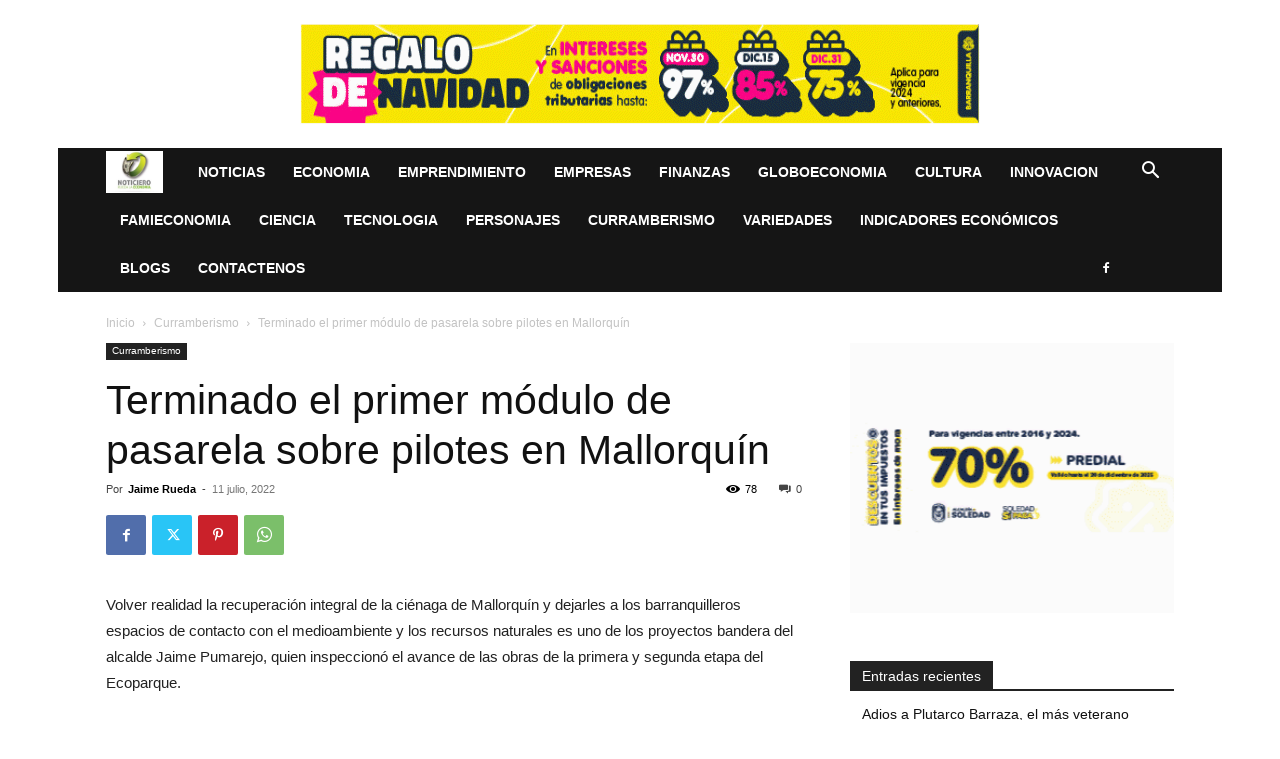

--- FILE ---
content_type: text/html; charset=UTF-8
request_url: https://www.ruedalaeconomia.com/2022/07/11/terminado-el-primer-modulo-de-pasarela-sobre-pilotes-en-mallorquin/
body_size: 24705
content:
<!doctype html >
<!--[if IE 8]>    <html class="ie8" lang="en"> <![endif]-->
<!--[if IE 9]>    <html class="ie9" lang="en"> <![endif]-->
<!--[if gt IE 8]><!--> <html lang="es-CO"> <!--<![endif]-->
<head>
    <title>Terminado el primer módulo de pasarela sobre pilotes en Mallorquín | Rueda La Economia</title>
    <meta charset="UTF-8" />
    <meta name="viewport" content="width=device-width, initial-scale=1.0">
    <link rel="pingback" href="https://www.ruedalaeconomia.com/xmlrpc.php" />
    <meta name='robots' content='index, follow, max-image-preview:large, max-snippet:-1, max-video-preview:-1' />
	<style>img:is([sizes="auto" i], [sizes^="auto," i]) { contain-intrinsic-size: 3000px 1500px }</style>
	<link rel="icon" type="image/png" href="https://www.ruedalaeconomia.com/wp-content/uploads/2024/04/A-A-LOGO-300x221.jpg">
	<!-- This site is optimized with the Yoast SEO Premium plugin v22.2 (Yoast SEO v25.2) - https://yoast.com/wordpress/plugins/seo/ -->
	<link rel="canonical" href="https://www.ruedalaeconomia.com/2022/07/11/terminado-el-primer-modulo-de-pasarela-sobre-pilotes-en-mallorquin/" />
	<meta property="og:locale" content="es_ES" />
	<meta property="og:type" content="article" />
	<meta property="og:title" content="Terminado el primer módulo de pasarela sobre pilotes en Mallorquín" />
	<meta property="og:description" content="Volver realidad la recuperación integral de la ciénaga de Mallorquín y dejarles a los barranquilleros espacios de contacto con el medioambiente y los" />
	<meta property="og:url" content="https://www.ruedalaeconomia.com/2022/07/11/terminado-el-primer-modulo-de-pasarela-sobre-pilotes-en-mallorquin/" />
	<meta property="og:site_name" content="Rueda La Economia" />
	<meta property="article:publisher" content="https://www.facebook.com/ruedalaeconomia/" />
	<meta property="article:published_time" content="2022-07-11T13:55:39+00:00" />
	<meta property="article:modified_time" content="2023-05-30T11:46:55+00:00" />
	<meta name="author" content="Jaime Rueda" />
	<meta name="twitter:card" content="summary_large_image" />
	<meta name="twitter:creator" content="@jaimeruedad" />
	<meta name="twitter:site" content="@jaimeruedad" />
	<meta name="twitter:label1" content="Escrito por" />
	<meta name="twitter:data1" content="Jaime Rueda" />
	<meta name="twitter:label2" content="Tiempo de lectura" />
	<meta name="twitter:data2" content="3 minutos" />
	<script type="application/ld+json" class="yoast-schema-graph">{"@context":"https://schema.org","@graph":[{"@type":"Article","@id":"https://www.ruedalaeconomia.com/2022/07/11/terminado-el-primer-modulo-de-pasarela-sobre-pilotes-en-mallorquin/#article","isPartOf":{"@id":"https://www.ruedalaeconomia.com/2022/07/11/terminado-el-primer-modulo-de-pasarela-sobre-pilotes-en-mallorquin/"},"author":{"name":"Jaime Rueda","@id":"https://www.ruedalaeconomia.com/#/schema/person/ca1bde9c619c8669a92d4f25a0056cd4"},"headline":"Terminado el primer módulo de pasarela sobre pilotes en Mallorquín","datePublished":"2022-07-11T13:55:39+00:00","dateModified":"2023-05-30T11:46:55+00:00","mainEntityOfPage":{"@id":"https://www.ruedalaeconomia.com/2022/07/11/terminado-el-primer-modulo-de-pasarela-sobre-pilotes-en-mallorquin/"},"wordCount":482,"commentCount":0,"publisher":{"@id":"https://www.ruedalaeconomia.com/#organization"},"articleSection":["Curramberismo"],"inLanguage":"es-CO","potentialAction":[{"@type":"CommentAction","name":"Comment","target":["https://www.ruedalaeconomia.com/2022/07/11/terminado-el-primer-modulo-de-pasarela-sobre-pilotes-en-mallorquin/#respond"]}]},{"@type":"WebPage","@id":"https://www.ruedalaeconomia.com/2022/07/11/terminado-el-primer-modulo-de-pasarela-sobre-pilotes-en-mallorquin/","url":"https://www.ruedalaeconomia.com/2022/07/11/terminado-el-primer-modulo-de-pasarela-sobre-pilotes-en-mallorquin/","name":"Terminado el primer módulo de pasarela sobre pilotes en Mallorquín | Rueda La Economia","isPartOf":{"@id":"https://www.ruedalaeconomia.com/#website"},"datePublished":"2022-07-11T13:55:39+00:00","dateModified":"2023-05-30T11:46:55+00:00","breadcrumb":{"@id":"https://www.ruedalaeconomia.com/2022/07/11/terminado-el-primer-modulo-de-pasarela-sobre-pilotes-en-mallorquin/#breadcrumb"},"inLanguage":"es-CO","potentialAction":[{"@type":"ReadAction","target":["https://www.ruedalaeconomia.com/2022/07/11/terminado-el-primer-modulo-de-pasarela-sobre-pilotes-en-mallorquin/"]}]},{"@type":"BreadcrumbList","@id":"https://www.ruedalaeconomia.com/2022/07/11/terminado-el-primer-modulo-de-pasarela-sobre-pilotes-en-mallorquin/#breadcrumb","itemListElement":[{"@type":"ListItem","position":1,"name":"Home","item":"https://www.ruedalaeconomia.com/"},{"@type":"ListItem","position":2,"name":"Terminado el primer módulo de pasarela sobre pilotes en Mallorquín"}]},{"@type":"WebSite","@id":"https://www.ruedalaeconomia.com/#website","url":"https://www.ruedalaeconomia.com/","name":"Rueda La Economia","description":"Tu Portal de Noticias de Colombia y el Mundo","publisher":{"@id":"https://www.ruedalaeconomia.com/#organization"},"alternateName":"Portal de Noticias Rueda la Economía","potentialAction":[{"@type":"SearchAction","target":{"@type":"EntryPoint","urlTemplate":"https://www.ruedalaeconomia.com/?s={search_term_string}"},"query-input":{"@type":"PropertyValueSpecification","valueRequired":true,"valueName":"search_term_string"}}],"inLanguage":"es-CO"},{"@type":"Organization","@id":"https://www.ruedalaeconomia.com/#organization","name":"Rueda la Economía","url":"https://www.ruedalaeconomia.com/","logo":{"@type":"ImageObject","inLanguage":"es-CO","@id":"https://www.ruedalaeconomia.com/#/schema/logo/image/","url":"https://www.ruedalaeconomia.com/wp-content/uploads/2016/04/LogoNoticero_280x96.png","contentUrl":"https://www.ruedalaeconomia.com/wp-content/uploads/2016/04/LogoNoticero_280x96.png","width":280,"height":96,"caption":"Rueda la Economía"},"image":{"@id":"https://www.ruedalaeconomia.com/#/schema/logo/image/"},"sameAs":["https://www.facebook.com/ruedalaeconomia/","https://x.com/jaimeruedad","https://www.instagram.com/jaimeruedad"]},{"@type":"Person","@id":"https://www.ruedalaeconomia.com/#/schema/person/ca1bde9c619c8669a92d4f25a0056cd4","name":"Jaime Rueda","image":{"@type":"ImageObject","inLanguage":"es-CO","@id":"https://www.ruedalaeconomia.com/#/schema/person/image/","url":"https://secure.gravatar.com/avatar/6575492576531e2487c305724d796dce0eaa6c9292da1ca604eed8e85ee81779?s=96&d=mm&r=g","contentUrl":"https://secure.gravatar.com/avatar/6575492576531e2487c305724d796dce0eaa6c9292da1ca604eed8e85ee81779?s=96&d=mm&r=g","caption":"Jaime Rueda"}}]}</script>
	<!-- / Yoast SEO Premium plugin. -->


<link rel="alternate" type="application/rss+xml" title="Rueda La Economia &raquo; Feed" href="https://www.ruedalaeconomia.com/feed/" />
<link rel="alternate" type="application/rss+xml" title="Rueda La Economia &raquo; RSS de los comentarios" href="https://www.ruedalaeconomia.com/comments/feed/" />
<link rel="alternate" type="application/rss+xml" title="Rueda La Economia &raquo; Terminado el primer módulo de pasarela sobre pilotes en Mallorquín RSS de los comentarios" href="https://www.ruedalaeconomia.com/2022/07/11/terminado-el-primer-modulo-de-pasarela-sobre-pilotes-en-mallorquin/feed/" />
<script type="text/javascript">
/* <![CDATA[ */
window._wpemojiSettings = {"baseUrl":"https:\/\/s.w.org\/images\/core\/emoji\/16.0.1\/72x72\/","ext":".png","svgUrl":"https:\/\/s.w.org\/images\/core\/emoji\/16.0.1\/svg\/","svgExt":".svg","source":{"concatemoji":"https:\/\/www.ruedalaeconomia.com\/wp-includes\/js\/wp-emoji-release.min.js?ver=6.8.3"}};
/*! This file is auto-generated */
!function(s,n){var o,i,e;function c(e){try{var t={supportTests:e,timestamp:(new Date).valueOf()};sessionStorage.setItem(o,JSON.stringify(t))}catch(e){}}function p(e,t,n){e.clearRect(0,0,e.canvas.width,e.canvas.height),e.fillText(t,0,0);var t=new Uint32Array(e.getImageData(0,0,e.canvas.width,e.canvas.height).data),a=(e.clearRect(0,0,e.canvas.width,e.canvas.height),e.fillText(n,0,0),new Uint32Array(e.getImageData(0,0,e.canvas.width,e.canvas.height).data));return t.every(function(e,t){return e===a[t]})}function u(e,t){e.clearRect(0,0,e.canvas.width,e.canvas.height),e.fillText(t,0,0);for(var n=e.getImageData(16,16,1,1),a=0;a<n.data.length;a++)if(0!==n.data[a])return!1;return!0}function f(e,t,n,a){switch(t){case"flag":return n(e,"\ud83c\udff3\ufe0f\u200d\u26a7\ufe0f","\ud83c\udff3\ufe0f\u200b\u26a7\ufe0f")?!1:!n(e,"\ud83c\udde8\ud83c\uddf6","\ud83c\udde8\u200b\ud83c\uddf6")&&!n(e,"\ud83c\udff4\udb40\udc67\udb40\udc62\udb40\udc65\udb40\udc6e\udb40\udc67\udb40\udc7f","\ud83c\udff4\u200b\udb40\udc67\u200b\udb40\udc62\u200b\udb40\udc65\u200b\udb40\udc6e\u200b\udb40\udc67\u200b\udb40\udc7f");case"emoji":return!a(e,"\ud83e\udedf")}return!1}function g(e,t,n,a){var r="undefined"!=typeof WorkerGlobalScope&&self instanceof WorkerGlobalScope?new OffscreenCanvas(300,150):s.createElement("canvas"),o=r.getContext("2d",{willReadFrequently:!0}),i=(o.textBaseline="top",o.font="600 32px Arial",{});return e.forEach(function(e){i[e]=t(o,e,n,a)}),i}function t(e){var t=s.createElement("script");t.src=e,t.defer=!0,s.head.appendChild(t)}"undefined"!=typeof Promise&&(o="wpEmojiSettingsSupports",i=["flag","emoji"],n.supports={everything:!0,everythingExceptFlag:!0},e=new Promise(function(e){s.addEventListener("DOMContentLoaded",e,{once:!0})}),new Promise(function(t){var n=function(){try{var e=JSON.parse(sessionStorage.getItem(o));if("object"==typeof e&&"number"==typeof e.timestamp&&(new Date).valueOf()<e.timestamp+604800&&"object"==typeof e.supportTests)return e.supportTests}catch(e){}return null}();if(!n){if("undefined"!=typeof Worker&&"undefined"!=typeof OffscreenCanvas&&"undefined"!=typeof URL&&URL.createObjectURL&&"undefined"!=typeof Blob)try{var e="postMessage("+g.toString()+"("+[JSON.stringify(i),f.toString(),p.toString(),u.toString()].join(",")+"));",a=new Blob([e],{type:"text/javascript"}),r=new Worker(URL.createObjectURL(a),{name:"wpTestEmojiSupports"});return void(r.onmessage=function(e){c(n=e.data),r.terminate(),t(n)})}catch(e){}c(n=g(i,f,p,u))}t(n)}).then(function(e){for(var t in e)n.supports[t]=e[t],n.supports.everything=n.supports.everything&&n.supports[t],"flag"!==t&&(n.supports.everythingExceptFlag=n.supports.everythingExceptFlag&&n.supports[t]);n.supports.everythingExceptFlag=n.supports.everythingExceptFlag&&!n.supports.flag,n.DOMReady=!1,n.readyCallback=function(){n.DOMReady=!0}}).then(function(){return e}).then(function(){var e;n.supports.everything||(n.readyCallback(),(e=n.source||{}).concatemoji?t(e.concatemoji):e.wpemoji&&e.twemoji&&(t(e.twemoji),t(e.wpemoji)))}))}((window,document),window._wpemojiSettings);
/* ]]> */
</script>

<style id='wp-emoji-styles-inline-css' type='text/css'>

	img.wp-smiley, img.emoji {
		display: inline !important;
		border: none !important;
		box-shadow: none !important;
		height: 1em !important;
		width: 1em !important;
		margin: 0 0.07em !important;
		vertical-align: -0.1em !important;
		background: none !important;
		padding: 0 !important;
	}
</style>
<style id='classic-theme-styles-inline-css' type='text/css'>
/*! This file is auto-generated */
.wp-block-button__link{color:#fff;background-color:#32373c;border-radius:9999px;box-shadow:none;text-decoration:none;padding:calc(.667em + 2px) calc(1.333em + 2px);font-size:1.125em}.wp-block-file__button{background:#32373c;color:#fff;text-decoration:none}
</style>
<link rel='stylesheet' id='td-plugin-multi-purpose-css' href='https://www.ruedalaeconomia.com/wp-content/plugins/td-composer/td-multi-purpose/style.css?ver=6217cd4d7820e3bfbc83cc495211f01b' type='text/css' media='all' />
<link rel='stylesheet' id='tds-front-css' href='https://www.ruedalaeconomia.com/wp-content/plugins/td-subscription/assets/css/tds-front.css?ver=1.7.1' type='text/css' media='all' />
<link rel='stylesheet' id='td-theme-css' href='https://www.ruedalaeconomia.com/wp-content/themes/Newspaper/style.css?ver=12.6.5' type='text/css' media='all' />
<style id='td-theme-inline-css' type='text/css'>@media (max-width:767px){.td-header-desktop-wrap{display:none}}@media (min-width:767px){.td-header-mobile-wrap{display:none}}</style>
<link rel='stylesheet' id='td-legacy-framework-front-style-css' href='https://www.ruedalaeconomia.com/wp-content/plugins/td-composer/legacy/Newspaper/assets/css/td_legacy_main.css?ver=12.6.5' type='text/css' media='all' />
<link rel='stylesheet' id='td-standard-pack-framework-front-style-css' href='https://www.ruedalaeconomia.com/wp-content/plugins/td-standard-pack/Newspaper/assets/css/td_standard_pack_main.css?ver=12.6.5' type='text/css' media='all' />
<link rel='stylesheet' id='tdb_style_cloud_templates_front-css' href='https://www.ruedalaeconomia.com/wp-content/plugins/td-cloud-library/assets/css/tdb_main.css?ver=be262a20ca49ba5e513ad6176c77b975' type='text/css' media='all' />
<script type="text/javascript" src="https://www.ruedalaeconomia.com/wp-includes/js/jquery/jquery.min.js?ver=3.7.1" id="jquery-core-js"></script>
<script type="text/javascript" src="https://www.ruedalaeconomia.com/wp-includes/js/jquery/jquery-migrate.min.js?ver=3.4.1" id="jquery-migrate-js"></script>
<link rel="https://api.w.org/" href="https://www.ruedalaeconomia.com/wp-json/" /><link rel="alternate" title="JSON" type="application/json" href="https://www.ruedalaeconomia.com/wp-json/wp/v2/posts/47672" /><link rel="EditURI" type="application/rsd+xml" title="RSD" href="https://www.ruedalaeconomia.com/xmlrpc.php?rsd" />
<meta name="generator" content="WordPress 6.8.3" />
<link rel='shortlink' href='https://www.ruedalaeconomia.com/?p=47672' />
<link rel="alternate" title="oEmbed (JSON)" type="application/json+oembed" href="https://www.ruedalaeconomia.com/wp-json/oembed/1.0/embed?url=https%3A%2F%2Fwww.ruedalaeconomia.com%2F2022%2F07%2F11%2Fterminado-el-primer-modulo-de-pasarela-sobre-pilotes-en-mallorquin%2F" />
<link rel="alternate" title="oEmbed (XML)" type="text/xml+oembed" href="https://www.ruedalaeconomia.com/wp-json/oembed/1.0/embed?url=https%3A%2F%2Fwww.ruedalaeconomia.com%2F2022%2F07%2F11%2Fterminado-el-primer-modulo-de-pasarela-sobre-pilotes-en-mallorquin%2F&#038;format=xml" />
    <script>
        window.tdb_global_vars = {"wpRestUrl":"https:\/\/www.ruedalaeconomia.com\/wp-json\/","permalinkStructure":"\/%year%\/%monthnum%\/%day%\/%postname%\/"};
        window.tdb_p_autoload_vars = {"isAjax":false,"isAdminBarShowing":false,"autoloadScrollPercent":50,"postAutoloadStatus":"off","origPostEditUrl":null};
    </script>
    
    <style id="tdb-global-colors">:root{--accent-color:#fff}</style>
	
<style type="text/css">.recentcomments a{display:inline !important;padding:0 !important;margin:0 !important;}</style><meta name="publisuites-verify-code" content="aHR0cHM6Ly9ydWVkYWxhZWNvbm9taWEuY29t" />
<!-- JS generated by theme -->

<script>
    
    

	    var tdBlocksArray = []; //here we store all the items for the current page

	    // td_block class - each ajax block uses a object of this class for requests
	    function tdBlock() {
		    this.id = '';
		    this.block_type = 1; //block type id (1-234 etc)
		    this.atts = '';
		    this.td_column_number = '';
		    this.td_current_page = 1; //
		    this.post_count = 0; //from wp
		    this.found_posts = 0; //from wp
		    this.max_num_pages = 0; //from wp
		    this.td_filter_value = ''; //current live filter value
		    this.is_ajax_running = false;
		    this.td_user_action = ''; // load more or infinite loader (used by the animation)
		    this.header_color = '';
		    this.ajax_pagination_infinite_stop = ''; //show load more at page x
	    }

        // td_js_generator - mini detector
        ( function () {
            var htmlTag = document.getElementsByTagName("html")[0];

	        if ( navigator.userAgent.indexOf("MSIE 10.0") > -1 ) {
                htmlTag.className += ' ie10';
            }

            if ( !!navigator.userAgent.match(/Trident.*rv\:11\./) ) {
                htmlTag.className += ' ie11';
            }

	        if ( navigator.userAgent.indexOf("Edge") > -1 ) {
                htmlTag.className += ' ieEdge';
            }

            if ( /(iPad|iPhone|iPod)/g.test(navigator.userAgent) ) {
                htmlTag.className += ' td-md-is-ios';
            }

            var user_agent = navigator.userAgent.toLowerCase();
            if ( user_agent.indexOf("android") > -1 ) {
                htmlTag.className += ' td-md-is-android';
            }

            if ( -1 !== navigator.userAgent.indexOf('Mac OS X')  ) {
                htmlTag.className += ' td-md-is-os-x';
            }

            if ( /chrom(e|ium)/.test(navigator.userAgent.toLowerCase()) ) {
               htmlTag.className += ' td-md-is-chrome';
            }

            if ( -1 !== navigator.userAgent.indexOf('Firefox') ) {
                htmlTag.className += ' td-md-is-firefox';
            }

            if ( -1 !== navigator.userAgent.indexOf('Safari') && -1 === navigator.userAgent.indexOf('Chrome') ) {
                htmlTag.className += ' td-md-is-safari';
            }

            if( -1 !== navigator.userAgent.indexOf('IEMobile') ){
                htmlTag.className += ' td-md-is-iemobile';
            }

        })();

        var tdLocalCache = {};

        ( function () {
            "use strict";

            tdLocalCache = {
                data: {},
                remove: function (resource_id) {
                    delete tdLocalCache.data[resource_id];
                },
                exist: function (resource_id) {
                    return tdLocalCache.data.hasOwnProperty(resource_id) && tdLocalCache.data[resource_id] !== null;
                },
                get: function (resource_id) {
                    return tdLocalCache.data[resource_id];
                },
                set: function (resource_id, cachedData) {
                    tdLocalCache.remove(resource_id);
                    tdLocalCache.data[resource_id] = cachedData;
                }
            };
        })();

    
    
var td_viewport_interval_list=[{"limitBottom":767,"sidebarWidth":228},{"limitBottom":1018,"sidebarWidth":300},{"limitBottom":1140,"sidebarWidth":324}];
var td_animation_stack_effect="type0";
var tds_animation_stack=true;
var td_animation_stack_specific_selectors=".entry-thumb, img, .td-lazy-img";
var td_animation_stack_general_selectors=".td-animation-stack img, .td-animation-stack .entry-thumb, .post img, .td-animation-stack .td-lazy-img";
var tds_general_modal_image="yes";
var tds_video_scroll="enabled";
var tds_video_playing_one="enabled";
var tds_show_more_info="Show more info";
var tds_show_less_info="Show less info";
var tdc_is_installed="yes";
var td_ajax_url="https:\/\/www.ruedalaeconomia.com\/wp-admin\/admin-ajax.php?td_theme_name=Newspaper&v=12.6.5";
var td_get_template_directory_uri="https:\/\/www.ruedalaeconomia.com\/wp-content\/plugins\/td-composer\/legacy\/common";
var tds_snap_menu="";
var tds_logo_on_sticky="";
var tds_header_style="4";
var td_please_wait="Por favor espera...";
var td_email_user_pass_incorrect="Usuario o contrase\u00f1a incorrecta!";
var td_email_user_incorrect="Correo electr\u00f3nico o nombre de usuario incorrecto!";
var td_email_incorrect="Email incorrecto!";
var td_user_incorrect="Username incorrect!";
var td_email_user_empty="Email or username empty!";
var td_pass_empty="Pass empty!";
var td_pass_pattern_incorrect="Invalid Pass Pattern!";
var td_retype_pass_incorrect="Retyped Pass incorrect!";
var tds_more_articles_on_post_enable="";
var tds_more_articles_on_post_time_to_wait="";
var tds_more_articles_on_post_pages_distance_from_top=0;
var tds_captcha="";
var tds_theme_color_site_wide="#4db2ec";
var tds_smart_sidebar="enabled";
var tdThemeName="Newspaper";
var tdThemeNameWl="Newspaper";
var td_magnific_popup_translation_tPrev="Anterior (tecla de flecha izquierda)";
var td_magnific_popup_translation_tNext="Siguiente (tecla de flecha derecha)";
var td_magnific_popup_translation_tCounter="%curr% de %total%";
var td_magnific_popup_translation_ajax_tError="El contenido de %url% no pudo cargarse.";
var td_magnific_popup_translation_image_tError="La imagen #%curr% no pudo cargarse.";
var tdBlockNonce="3a64abeb2c";
var tdMobileMenu="enabled";
var tdMobileSearch="enabled";
var tdDateNamesI18n={"month_names":["enero","febrero","marzo","abril","mayo","junio","julio","agosto","septiembre","octubre","noviembre","diciembre"],"month_names_short":["Ene","Feb","Mar","Abr","May","Jun","Jul","Ago","Sep","Oct","Nov","Dic"],"day_names":["domingo","lunes","martes","mi\u00e9rcoles","jueves","viernes","s\u00e1bado"],"day_names_short":["dom","lun","mar","mi\u00e9","jue","vie","s\u00e1b"]};
var td_reset_pass_empty="Please enter a new password before proceeding.";
var td_reset_pass_confirm_empty="Please confirm the new password before proceeding.";
var td_reset_pass_not_matching="Please make sure that the passwords match.";
var tdb_modal_confirm="Save";
var tdb_modal_cancel="Cancel";
var tdb_modal_confirm_alt="Yes";
var tdb_modal_cancel_alt="No";
var td_ad_background_click_link="";
var td_ad_background_click_target="";
</script>


<!-- Header style compiled by theme -->

<style>.td-loader-gif::before{content:'';width:100%;height:100%;position:absolute;top:0;left:0;background-image:url('https://www.ruedalaeconomia.com/wp-content/uploads/2024/04/A-A-LOGO-300x221.jpg');background-size:contain;animation:pulse 0.8s infinite;transition:none!important;background-repeat:no-repeat;background-position:center center}@keyframes pulse{0%{opacity:0.6}50%{opacity:1.0}100%{opacity:0.6}}.td-lb-box{display:none!important}.td-scroll-up{position:fixed;bottom:4px;right:5px;cursor:pointer;z-index:9999}.ie9 .td-scroll-up{bottom:-70px}.ie9 .td-scroll-up-visible{bottom:5px}@media (max-width:767px){.td-scroll-up.td-hide-scroll-up-on-mob{display:none!important}}.td-scroll-up{display:none;width:40px;height:40px;background-color:var(--td_theme_color,#4db2ec);transform:translate3d(0,70px,0);transition:transform 0.4s cubic-bezier(.55,0,.1,1) 0s}.td-js-loaded .td-scroll-up{display:block!important}.td-scroll-up .td-icon-menu-up{position:relative;color:#fff;font-size:20px;display:block;text-align:center;width:40px;top:7px}.td-scroll-up-visible{transform:translate3d(0,0,0)}.td-md-is-android .td-scroll-up .td-icon-menu-up{padding-top:1px}body{background-color:#ffffff}.td-loader-gif::before{content:'';width:100%;height:100%;position:absolute;top:0;left:0;background-image:url('https://www.ruedalaeconomia.com/wp-content/uploads/2024/04/A-A-LOGO-300x221.jpg');background-size:contain;animation:pulse 0.8s infinite;transition:none!important;background-repeat:no-repeat;background-position:center center}@keyframes pulse{0%{opacity:0.6}50%{opacity:1.0}100%{opacity:0.6}}.td-lb-box{display:none!important}.td-scroll-up{position:fixed;bottom:4px;right:5px;cursor:pointer;z-index:9999}.ie9 .td-scroll-up{bottom:-70px}.ie9 .td-scroll-up-visible{bottom:5px}@media (max-width:767px){.td-scroll-up.td-hide-scroll-up-on-mob{display:none!important}}.td-scroll-up{display:none;width:40px;height:40px;background-color:var(--td_theme_color,#4db2ec);transform:translate3d(0,70px,0);transition:transform 0.4s cubic-bezier(.55,0,.1,1) 0s}.td-js-loaded .td-scroll-up{display:block!important}.td-scroll-up .td-icon-menu-up{position:relative;color:#fff;font-size:20px;display:block;text-align:center;width:40px;top:7px}.td-scroll-up-visible{transform:translate3d(0,0,0)}.td-md-is-android .td-scroll-up .td-icon-menu-up{padding-top:1px}</style>




<script type="application/ld+json">
    {
        "@context": "https://schema.org",
        "@type": "BreadcrumbList",
        "itemListElement": [
            {
                "@type": "ListItem",
                "position": 1,
                "item": {
                    "@type": "WebSite",
                    "@id": "https://www.ruedalaeconomia.com/",
                    "name": "Inicio"
                }
            },
            {
                "@type": "ListItem",
                "position": 2,
                    "item": {
                    "@type": "WebPage",
                    "@id": "https://www.ruedalaeconomia.com/category/curramberismo/",
                    "name": "Curramberismo"
                }
            }
            ,{
                "@type": "ListItem",
                "position": 3,
                    "item": {
                    "@type": "WebPage",
                    "@id": "https://www.ruedalaeconomia.com/2022/07/11/terminado-el-primer-modulo-de-pasarela-sobre-pilotes-en-mallorquin/",
                    "name": "Terminado el primer módulo de pasarela sobre pilotes en Mallorquín"                                
                }
            }    
        ]
    }
</script>
<link rel="icon" href="https://www.ruedalaeconomia.com/wp-content/uploads/2016/04/LogoNoticero_Favicon.png" sizes="32x32" />
<link rel="icon" href="https://www.ruedalaeconomia.com/wp-content/uploads/2016/04/LogoNoticero_Favicon.png" sizes="192x192" />
<link rel="apple-touch-icon" href="https://www.ruedalaeconomia.com/wp-content/uploads/2016/04/LogoNoticero_Favicon.png" />
<meta name="msapplication-TileImage" content="https://www.ruedalaeconomia.com/wp-content/uploads/2016/04/LogoNoticero_Favicon.png" />

<!-- Button style compiled by theme -->

<style></style>

	<style id="tdw-css-placeholder"></style></head>

<body class="wp-singular post-template-default single single-post postid-47672 single-format-standard wp-theme-Newspaper td-standard-pack terminado-el-primer-modulo-de-pasarela-sobre-pilotes-en-mallorquin global-block-template-1 td-animation-stack-type0 td-boxed-layout" itemscope="itemscope" itemtype="https://schema.org/WebPage">

<div class="td-scroll-up td-hide-scroll-up-on-mob" data-style="style1"><i class="td-icon-menu-up"></i></div>
    <div class="td-menu-background" style="visibility:hidden"></div>
<div id="td-mobile-nav" style="visibility:hidden">
    <div class="td-mobile-container">
        <!-- mobile menu top section -->
        <div class="td-menu-socials-wrap">
            <!-- socials -->
            <div class="td-menu-socials">
                
        <span class="td-social-icon-wrap">
            <a target="_blank" href="https://www.facebook.com/ruedalaeconomia" title="Facebook">
                <i class="td-icon-font td-icon-facebook"></i>
                <span style="display: none">Facebook</span>
            </a>
        </span>            </div>
            <!-- close button -->
            <div class="td-mobile-close">
                <span><i class="td-icon-close-mobile"></i></span>
            </div>
        </div>

        <!-- login section -->
                    <div class="td-menu-login-section">
                
    <div class="td-guest-wrap">
        <div class="td-menu-login"><a id="login-link-mob">Registrarse</a></div>
    </div>
            </div>
        
        <!-- menu section -->
        <div class="td-mobile-content">
            <div class="menu-ruedalaeconomia-container"><ul id="menu-ruedalaeconomia" class="td-mobile-main-menu"><li id="menu-item-1474" class="menu-item menu-item-type-custom menu-item-object-custom menu-item-first menu-item-1474"><a href="https://www.ruedalaeconomia.com/noticias/">Noticias</a></li>
<li id="menu-item-165" class="menu-item menu-item-type-custom menu-item-object-custom menu-item-165"><a href="https://www.ruedalaeconomia.com/category/economia/">Economia</a></li>
<li id="menu-item-166" class="menu-item menu-item-type-custom menu-item-object-custom menu-item-166"><a href="https://www.ruedalaeconomia.com/category/emprendimiento/">Emprendimiento</a></li>
<li id="menu-item-167" class="menu-item menu-item-type-custom menu-item-object-custom menu-item-167"><a href="https://www.ruedalaeconomia.com/category/empresas/">Empresas</a></li>
<li id="menu-item-168" class="menu-item menu-item-type-custom menu-item-object-custom menu-item-168"><a href="https://www.ruedalaeconomia.com/category/finanzas/">Finanzas</a></li>
<li id="menu-item-164" class="menu-item menu-item-type-custom menu-item-object-custom menu-item-164"><a href="https://www.ruedalaeconomia.com/category/globoeconomia/">Globoeconomia</a></li>
<li id="menu-item-1458" class="menu-item menu-item-type-custom menu-item-object-custom menu-item-1458"><a href="https://www.ruedalaeconomia.com/category/cultura/">Cultura</a></li>
<li id="menu-item-1459" class="menu-item menu-item-type-custom menu-item-object-custom menu-item-1459"><a href="https://www.ruedalaeconomia.com/category/innovacion/">Innovacion</a></li>
<li id="menu-item-1460" class="menu-item menu-item-type-custom menu-item-object-custom menu-item-1460"><a href="https://www.ruedalaeconomia.com/category/famieconomia/">Famieconomia</a></li>
<li id="menu-item-1457" class="menu-item menu-item-type-custom menu-item-object-custom menu-item-1457"><a href="https://www.ruedalaeconomia.com/category/ciencia/">Ciencia</a></li>
<li id="menu-item-1530" class="menu-item menu-item-type-custom menu-item-object-custom menu-item-1530"><a href="https://www.ruedalaeconomia.com/category/tecnologia/">Tecnologia</a></li>
<li id="menu-item-1465" class="menu-item menu-item-type-custom menu-item-object-custom menu-item-1465"><a href="https://www.ruedalaeconomia.com/category/personajes/">Personajes</a></li>
<li id="menu-item-1461" class="menu-item menu-item-type-custom menu-item-object-custom menu-item-1461"><a href="https://www.ruedalaeconomia.com/category/curramberismo/">Curramberismo</a></li>
<li id="menu-item-1462" class="menu-item menu-item-type-custom menu-item-object-custom menu-item-1462"><a href="https://www.ruedalaeconomia.com/category/variedades/">Variedades</a></li>
<li id="menu-item-438" class="menu-item menu-item-type-custom menu-item-object-custom menu-item-438"><a href="http://www.portafolio.co/indicadores-economicos">Indicadores Económicos</a></li>
<li id="menu-item-436" class="menu-item menu-item-type-custom menu-item-object-custom menu-item-436"><a href="https://www.ruedalaeconomia.com/blogs/">Blogs</a></li>
<li id="menu-item-435" class="menu-item menu-item-type-custom menu-item-object-custom menu-item-435"><a href="https://www.ruedalaeconomia.com/contact/">Contactenos</a></li>
</ul></div>        </div>
    </div>

    <!-- register/login section -->
            <div id="login-form-mobile" class="td-register-section">
            
            <div id="td-login-mob" class="td-login-animation td-login-hide-mob">
            	<!-- close button -->
	            <div class="td-login-close">
	                <span class="td-back-button"><i class="td-icon-read-down"></i></span>
	                <div class="td-login-title">Registrarse</div>
	                <!-- close button -->
		            <div class="td-mobile-close">
		                <span><i class="td-icon-close-mobile"></i></span>
		            </div>
	            </div>
	            <form class="td-login-form-wrap" action="#" method="post">
	                <div class="td-login-panel-title"><span>¡Bienvenido!</span>Ingrese a su cuenta</div>
	                <div class="td_display_err"></div>
	                <div class="td-login-inputs"><input class="td-login-input" autocomplete="username" type="text" name="login_email" id="login_email-mob" value="" required><label for="login_email-mob">tu nombre de usuario</label></div>
	                <div class="td-login-inputs"><input class="td-login-input" autocomplete="current-password" type="password" name="login_pass" id="login_pass-mob" value="" required><label for="login_pass-mob">tu contraseña</label></div>
	                <input type="button" name="login_button" id="login_button-mob" class="td-login-button" value="Iniciar sesión">
	                
					
	                <div class="td-login-info-text">
	                <a href="#" id="forgot-pass-link-mob">¿Olvidaste tu contraseña?</a>
	                </div>
	                <div class="td-login-register-link">
	                
	                </div>
	                
	                

                </form>
            </div>

            
            
            
            
            <div id="td-forgot-pass-mob" class="td-login-animation td-login-hide-mob">
                <!-- close button -->
	            <div class="td-forgot-pass-close">
	                <a href="#" aria-label="Back" class="td-back-button"><i class="td-icon-read-down"></i></a>
	                <div class="td-login-title">Recuperación de contraseña</div>
	            </div>
	            <div class="td-login-form-wrap">
	                <div class="td-login-panel-title">Recupera tu contraseña</div>
	                <div class="td_display_err"></div>
	                <div class="td-login-inputs"><input class="td-login-input" type="text" name="forgot_email" id="forgot_email-mob" value="" required><label for="forgot_email-mob">tu correo electrónico</label></div>
	                <input type="button" name="forgot_button" id="forgot_button-mob" class="td-login-button" value="Enviar contraseña">
                </div>
            </div>
        </div>
    </div><div class="td-search-background" style="visibility:hidden"></div>
<div class="td-search-wrap-mob" style="visibility:hidden">
	<div class="td-drop-down-search">
		<form method="get" class="td-search-form" action="https://www.ruedalaeconomia.com/">
			<!-- close button -->
			<div class="td-search-close">
				<span><i class="td-icon-close-mobile"></i></span>
			</div>
			<div role="search" class="td-search-input">
				<span>Buscar</span>
				<input id="td-header-search-mob" type="text" value="" name="s" autocomplete="off" />
			</div>
		</form>
		<div id="td-aj-search-mob" class="td-ajax-search-flex"></div>
	</div>
</div>

    <div id="td-outer-wrap" class="td-theme-wrap">
    
        
            <div class="tdc-header-wrap ">

            <!--
Header style 4
-->


<div class="td-header-wrap td-header-style-4 ">
    
    <div class="td-header-top-menu-full td-container-wrap ">
        <div class="td-container td-header-row td-header-top-menu">
            <!-- LOGIN MODAL -->

                <div id="login-form" class="white-popup-block mfp-hide mfp-with-anim td-login-modal-wrap">
                    <div class="td-login-wrap">
                        <a href="#" aria-label="Back" class="td-back-button"><i class="td-icon-modal-back"></i></a>
                        <div id="td-login-div" class="td-login-form-div td-display-block">
                            <div class="td-login-panel-title">Registrarse</div>
                            <div class="td-login-panel-descr">¡Bienvenido! Ingresa en tu cuenta</div>
                            <div class="td_display_err"></div>
                            <form id="loginForm" action="#" method="post">
                                <div class="td-login-inputs"><input class="td-login-input" autocomplete="username" type="text" name="login_email" id="login_email" value="" required><label for="login_email">tu nombre de usuario</label></div>
                                <div class="td-login-inputs"><input class="td-login-input" autocomplete="current-password" type="password" name="login_pass" id="login_pass" value="" required><label for="login_pass">tu contraseña</label></div>
                                <input type="button"  name="login_button" id="login_button" class="wpb_button btn td-login-button" value="Iniciar sesión">
                                
                            </form>

                            

                            <div class="td-login-info-text"><a href="#" id="forgot-pass-link">Forgot your password? Get help</a></div>
                            
                            
                            
                            
                        </div>

                        

                         <div id="td-forgot-pass-div" class="td-login-form-div td-display-none">
                            <div class="td-login-panel-title">Recuperación de contraseña</div>
                            <div class="td-login-panel-descr">Recupera tu contraseña</div>
                            <div class="td_display_err"></div>
                            <form id="forgotpassForm" action="#" method="post">
                                <div class="td-login-inputs"><input class="td-login-input" type="text" name="forgot_email" id="forgot_email" value="" required><label for="forgot_email">tu correo electrónico</label></div>
                                <input type="button" name="forgot_button" id="forgot_button" class="wpb_button btn td-login-button" value="Enviar mi contraseña">
                            </form>
                            <div class="td-login-info-text">Se te ha enviado una contraseña por correo electrónico.</div>
                        </div>
                        
                        
                    </div>
                </div>
                        </div>
    </div>

            <div class="td-banner-wrap-full td-container-wrap ">
            <div class="td-header-container td-header-row td-header-header">
                <div class="td-header-sp-recs">
                    <div class="td-header-rec-wrap">
    <div class="td-a-rec td-a-rec-id-header  td-a-rec-no-translate tdi_1 td_block_template_1">
<style>.tdi_1.td-a-rec{text-align:center}.tdi_1.td-a-rec:not(.td-a-rec-no-translate){transform:translateZ(0)}.tdi_1 .td-element-style{z-index:-1}.tdi_1.td-a-rec-img{text-align:left}.tdi_1.td-a-rec-img img{margin:0 auto 0 0}@media (max-width:767px){.tdi_1.td-a-rec-img{text-align:center}}</style><div class="td-visible-all">
    <a href="https://www.uninorte.edu.co/web/apoyo-financiero"><img src="https://www.ruedalaeconomia.com/wp-content/uploads/2025/12/banners_header_ruedalaeconomia_diciembre_10_2025.gif" alt="" /></a></div></div>
</div>                </div>
            </div>
        </div>
    
    <div class="td-header-menu-wrap-full td-container-wrap ">
        
        <div class="td-header-menu-wrap ">
            <div class="td-container td-header-row td-header-main-menu black-menu">
                <div id="td-header-menu" role="navigation">
        <div id="td-top-mobile-toggle"><a href="#" role="button" aria-label="Menu"><i class="td-icon-font td-icon-mobile"></i></a></div>
        <div class="td-main-menu-logo td-logo-in-menu">
        		<a class="td-mobile-logo td-sticky-disable" aria-label="Logo" href="https://www.ruedalaeconomia.com/">
			<img class="td-retina-data" data-retina="https://www.ruedalaeconomia.com/wp-content/uploads/2024/04/A-A-LOGO-300x221.jpg" src="https://www.ruedalaeconomia.com/wp-content/uploads/2024/04/A-A-LOGO-300x221.jpg" alt="Noticiero Rueda La Economía" title="Noticiero Rueda La Economía"  width="" height=""/>
		</a>
			<a class="td-header-logo td-sticky-disable" aria-label="Logo" href="https://www.ruedalaeconomia.com/">
			<img class="td-retina-data" data-retina="https://www.ruedalaeconomia.com/wp-content/uploads/2024/04/A-A-LOGO-300x221.jpg" src="https://www.ruedalaeconomia.com/wp-content/uploads/2024/04/A-A-LOGO-300x221.jpg" alt="Noticiero Rueda La Economía" title="Noticiero Rueda La Economía"  width="" height=""/>
			<span class="td-visual-hidden">Rueda La Economia</span>
		</a>
	    </div>
    <div class="menu-ruedalaeconomia-container"><ul id="menu-ruedalaeconomia-1" class="sf-menu"><li class="menu-item menu-item-type-custom menu-item-object-custom menu-item-first td-menu-item td-normal-menu menu-item-1474"><a href="https://www.ruedalaeconomia.com/noticias/">Noticias</a></li>
<li class="menu-item menu-item-type-custom menu-item-object-custom td-menu-item td-normal-menu menu-item-165"><a href="https://www.ruedalaeconomia.com/category/economia/">Economia</a></li>
<li class="menu-item menu-item-type-custom menu-item-object-custom td-menu-item td-normal-menu menu-item-166"><a href="https://www.ruedalaeconomia.com/category/emprendimiento/">Emprendimiento</a></li>
<li class="menu-item menu-item-type-custom menu-item-object-custom td-menu-item td-normal-menu menu-item-167"><a href="https://www.ruedalaeconomia.com/category/empresas/">Empresas</a></li>
<li class="menu-item menu-item-type-custom menu-item-object-custom td-menu-item td-normal-menu menu-item-168"><a href="https://www.ruedalaeconomia.com/category/finanzas/">Finanzas</a></li>
<li class="menu-item menu-item-type-custom menu-item-object-custom td-menu-item td-normal-menu menu-item-164"><a href="https://www.ruedalaeconomia.com/category/globoeconomia/">Globoeconomia</a></li>
<li class="menu-item menu-item-type-custom menu-item-object-custom td-menu-item td-normal-menu menu-item-1458"><a href="https://www.ruedalaeconomia.com/category/cultura/">Cultura</a></li>
<li class="menu-item menu-item-type-custom menu-item-object-custom td-menu-item td-normal-menu menu-item-1459"><a href="https://www.ruedalaeconomia.com/category/innovacion/">Innovacion</a></li>
<li class="menu-item menu-item-type-custom menu-item-object-custom td-menu-item td-normal-menu menu-item-1460"><a href="https://www.ruedalaeconomia.com/category/famieconomia/">Famieconomia</a></li>
<li class="menu-item menu-item-type-custom menu-item-object-custom td-menu-item td-normal-menu menu-item-1457"><a href="https://www.ruedalaeconomia.com/category/ciencia/">Ciencia</a></li>
<li class="menu-item menu-item-type-custom menu-item-object-custom td-menu-item td-normal-menu menu-item-1530"><a href="https://www.ruedalaeconomia.com/category/tecnologia/">Tecnologia</a></li>
<li class="menu-item menu-item-type-custom menu-item-object-custom td-menu-item td-normal-menu menu-item-1465"><a href="https://www.ruedalaeconomia.com/category/personajes/">Personajes</a></li>
<li class="menu-item menu-item-type-custom menu-item-object-custom td-menu-item td-normal-menu menu-item-1461"><a href="https://www.ruedalaeconomia.com/category/curramberismo/">Curramberismo</a></li>
<li class="menu-item menu-item-type-custom menu-item-object-custom td-menu-item td-normal-menu menu-item-1462"><a href="https://www.ruedalaeconomia.com/category/variedades/">Variedades</a></li>
<li class="menu-item menu-item-type-custom menu-item-object-custom td-menu-item td-normal-menu menu-item-438"><a href="http://www.portafolio.co/indicadores-economicos">Indicadores Económicos</a></li>
<li class="menu-item menu-item-type-custom menu-item-object-custom td-menu-item td-normal-menu menu-item-436"><a href="https://www.ruedalaeconomia.com/blogs/">Blogs</a></li>
<li class="menu-item menu-item-type-custom menu-item-object-custom td-menu-item td-normal-menu menu-item-435"><a href="https://www.ruedalaeconomia.com/contact/">Contactenos</a></li>
</ul></div></div>

<div class="td-header-menu-social">
        <span class="td-social-icon-wrap">
            <a target="_blank" href="https://www.facebook.com/ruedalaeconomia" title="Facebook">
                <i class="td-icon-font td-icon-facebook"></i>
                <span style="display: none">Facebook</span>
            </a>
        </span></div>
    <div class="header-search-wrap">
        <div class="td-search-btns-wrap">
            <a id="td-header-search-button" href="#" aria-label="Search" role="button" class="dropdown-toggle " data-toggle="dropdown"><i class="td-icon-search"></i></a>
                            <a id="td-header-search-button-mob" href="#" aria-label="Search" class="dropdown-toggle " data-toggle="dropdown"><i class="td-icon-search"></i></a>
                    </div>

        <div class="td-drop-down-search" aria-labelledby="td-header-search-button">
            <form method="get" class="td-search-form" action="https://www.ruedalaeconomia.com/">
                <div role="search" class="td-head-form-search-wrap">
                    <input id="td-header-search" type="text" value="" name="s" autocomplete="off" /><input class="wpb_button wpb_btn-inverse btn" type="submit" id="td-header-search-top" value="Buscar" />
                </div>
            </form>
            <div id="td-aj-search"></div>
        </div>
    </div>

            </div>
        </div>
    </div>

</div>
            </div>

            
    <div class="td-main-content-wrap td-container-wrap">

        <div class="td-container td-post-template-default ">
            <div class="td-crumb-container"><div class="entry-crumbs"><span><a title="" class="entry-crumb" href="https://www.ruedalaeconomia.com/">Inicio</a></span> <i class="td-icon-right td-bread-sep"></i> <span><a title="Ver todas las publicaciones en Curramberismo" class="entry-crumb" href="https://www.ruedalaeconomia.com/category/curramberismo/">Curramberismo</a></span> <i class="td-icon-right td-bread-sep td-bred-no-url-last"></i> <span class="td-bred-no-url-last">Terminado el primer módulo de pasarela sobre pilotes en Mallorquín</span></div></div>

            <div class="td-pb-row">
                                        <div class="td-pb-span8 td-main-content" role="main">
                            <div class="td-ss-main-content">
                                
    <article id="post-47672" class="post-47672 post type-post status-publish format-standard category-curramberismo" itemscope itemtype="https://schema.org/Article">
        <div class="td-post-header">

            <!-- category --><ul class="td-category"><li class="entry-category"><a  href="https://www.ruedalaeconomia.com/category/curramberismo/">Curramberismo</a></li></ul>
            <header class="td-post-title">
                <h1 class="entry-title">Terminado el primer módulo de pasarela sobre pilotes en Mallorquín</h1>
                

                <div class="td-module-meta-info">
                    <!-- author --><div class="td-post-author-name"><div class="td-author-by">Por</div> <a href="https://www.ruedalaeconomia.com/author/jaime-rueda-2/">Jaime Rueda</a><div class="td-author-line"> - </div> </div>                    <!-- date --><span class="td-post-date"><time class="entry-date updated td-module-date" datetime="2022-07-11T08:55:39-05:00" >11 julio, 2022</time></span>                    <!-- comments --><div class="td-post-comments"><a href="https://www.ruedalaeconomia.com/2022/07/11/terminado-el-primer-modulo-de-pasarela-sobre-pilotes-en-mallorquin/#respond"><i class="td-icon-comments"></i>0</a></div>                    <!-- views --><div class="td-post-views"><i class="td-icon-views"></i><span class="td-nr-views-47672">77</span></div>                </div>

            </header>

        </div>

        <div class="td-post-sharing-top"><div id="td_social_sharing_article_top" class="td-post-sharing td-ps-bg td-ps-notext td-post-sharing-style1 ">
		<style>.td-post-sharing-classic{position:relative;height:20px}.td-post-sharing{margin-left:-3px;margin-right:-3px;font-family:'Open Sans','Open Sans Regular',sans-serif;z-index:2;white-space:nowrap;opacity:0}.td-post-sharing.td-social-show-all{white-space:normal}.td-js-loaded .td-post-sharing{-webkit-transition:opacity 0.3s;transition:opacity 0.3s;opacity:1}.td-post-sharing-classic+.td-post-sharing{margin-top:15px}@media (max-width:767px){.td-post-sharing-classic+.td-post-sharing{margin-top:8px}}.td-post-sharing-top{margin-bottom:30px}@media (max-width:767px){.td-post-sharing-top{margin-bottom:20px}}.td-post-sharing-bottom{border-style:solid;border-color:#ededed;border-width:1px 0;padding:21px 0;margin-bottom:42px}.td-post-sharing-bottom .td-post-sharing{margin-bottom:-7px}.td-post-sharing-visible,.td-social-sharing-hidden{display:inline-block}.td-social-sharing-hidden ul{display:none}.td-social-show-all .td-pulldown-filter-list{display:inline-block}.td-social-network,.td-social-handler{position:relative;display:inline-block;margin:0 3px 7px;height:40px;min-width:40px;font-size:11px;text-align:center;vertical-align:middle}.td-ps-notext .td-social-network .td-social-but-icon,.td-ps-notext .td-social-handler .td-social-but-icon{border-top-right-radius:2px;border-bottom-right-radius:2px}.td-social-network{color:#000;overflow:hidden}.td-social-network .td-social-but-icon{border-top-left-radius:2px;border-bottom-left-radius:2px}.td-social-network .td-social-but-text{border-top-right-radius:2px;border-bottom-right-radius:2px}.td-social-network:hover{opacity:0.8!important}.td-social-handler{color:#444;border:1px solid #e9e9e9;border-radius:2px}.td-social-handler .td-social-but-text{font-weight:700}.td-social-handler .td-social-but-text:before{background-color:#000;opacity:0.08}.td-social-share-text{margin-right:18px}.td-social-share-text:before,.td-social-share-text:after{content:'';position:absolute;top:50%;-webkit-transform:translateY(-50%);transform:translateY(-50%);left:100%;width:0;height:0;border-style:solid}.td-social-share-text:before{border-width:9px 0 9px 11px;border-color:transparent transparent transparent #e9e9e9}.td-social-share-text:after{border-width:8px 0 8px 10px;border-color:transparent transparent transparent #fff}.td-social-but-text,.td-social-but-icon{display:inline-block;position:relative}.td-social-but-icon{padding-left:13px;padding-right:13px;line-height:40px;z-index:1}.td-social-but-icon i{position:relative;top:-1px;vertical-align:middle}.td-social-but-text{margin-left:-6px;padding-left:12px;padding-right:17px;line-height:40px}.td-social-but-text:before{content:'';position:absolute;top:12px;left:0;width:1px;height:16px;background-color:#fff;opacity:0.2;z-index:1}.td-social-handler i,.td-social-facebook i,.td-social-reddit i,.td-social-linkedin i,.td-social-tumblr i,.td-social-stumbleupon i,.td-social-vk i,.td-social-viber i,.td-social-flipboard i,.td-social-koo i{font-size:14px}.td-social-telegram i{font-size:16px}.td-social-mail i,.td-social-line i,.td-social-print i{font-size:15px}.td-social-handler .td-icon-share{top:-1px;left:-1px}.td-social-twitter .td-icon-twitter{font-size:14px}.td-social-pinterest .td-icon-pinterest{font-size:13px}.td-social-whatsapp .td-icon-whatsapp,.td-social-kakao .td-icon-kakao{font-size:18px}.td-social-kakao .td-icon-kakao:before{color:#3C1B1D}.td-social-reddit .td-social-but-icon{padding-right:12px}.td-social-reddit .td-icon-reddit{left:-1px}.td-social-telegram .td-social-but-icon{padding-right:12px}.td-social-telegram .td-icon-telegram{left:-1px}.td-social-stumbleupon .td-social-but-icon{padding-right:11px}.td-social-stumbleupon .td-icon-stumbleupon{left:-2px}.td-social-digg .td-social-but-icon{padding-right:11px}.td-social-digg .td-icon-digg{left:-2px;font-size:17px}.td-social-vk .td-social-but-icon{padding-right:11px}.td-social-vk .td-icon-vk{left:-2px}.td-social-naver .td-icon-naver{left:-1px;font-size:16px}.td-social-gettr .td-icon-gettr{font-size:25px}.td-ps-notext .td-social-gettr .td-icon-gettr{left:-5px}.td-social-copy_url{position:relative}.td-social-copy_url-check{position:absolute;top:50%;left:50%;transform:translate(-50%,-50%);color:#fff;opacity:0;pointer-events:none;transition:opacity .2s ease-in-out;z-index:11}.td-social-copy_url .td-icon-copy_url{left:-1px;font-size:17px}.td-social-copy_url-disabled{pointer-events:none}.td-social-copy_url-disabled .td-icon-copy_url{opacity:0}.td-social-copy_url-copied .td-social-copy_url-check{opacity:1}@keyframes social_copy_url_loader{0%{-webkit-transform:rotate(0);transform:rotate(0)}100%{-webkit-transform:rotate(360deg);transform:rotate(360deg)}}.td-social-expand-tabs i{top:-2px;left:-1px;font-size:16px}@media (min-width:767px){.td-social-line,.td-social-viber{display:none}}.td-ps-bg .td-social-network{color:#fff}.td-ps-bg .td-social-facebook .td-social-but-icon,.td-ps-bg .td-social-facebook .td-social-but-text{background-color:#516eab}.td-ps-bg .td-social-twitter .td-social-but-icon,.td-ps-bg .td-social-twitter .td-social-but-text{background-color:#29c5f6}.td-ps-bg .td-social-pinterest .td-social-but-icon,.td-ps-bg .td-social-pinterest .td-social-but-text{background-color:#ca212a}.td-ps-bg .td-social-whatsapp .td-social-but-icon,.td-ps-bg .td-social-whatsapp .td-social-but-text{background-color:#7bbf6a}.td-ps-bg .td-social-reddit .td-social-but-icon,.td-ps-bg .td-social-reddit .td-social-but-text{background-color:#f54200}.td-ps-bg .td-social-mail .td-social-but-icon,.td-ps-bg .td-social-digg .td-social-but-icon,.td-ps-bg .td-social-copy_url .td-social-but-icon,.td-ps-bg .td-social-mail .td-social-but-text,.td-ps-bg .td-social-digg .td-social-but-text,.td-ps-bg .td-social-copy_url .td-social-but-text{background-color:#000}.td-ps-bg .td-social-print .td-social-but-icon,.td-ps-bg .td-social-print .td-social-but-text{background-color:#333}.td-ps-bg .td-social-linkedin .td-social-but-icon,.td-ps-bg .td-social-linkedin .td-social-but-text{background-color:#0266a0}.td-ps-bg .td-social-tumblr .td-social-but-icon,.td-ps-bg .td-social-tumblr .td-social-but-text{background-color:#3e5a70}.td-ps-bg .td-social-telegram .td-social-but-icon,.td-ps-bg .td-social-telegram .td-social-but-text{background-color:#179cde}.td-ps-bg .td-social-stumbleupon .td-social-but-icon,.td-ps-bg .td-social-stumbleupon .td-social-but-text{background-color:#ee4813}.td-ps-bg .td-social-vk .td-social-but-icon,.td-ps-bg .td-social-vk .td-social-but-text{background-color:#4c75a3}.td-ps-bg .td-social-line .td-social-but-icon,.td-ps-bg .td-social-line .td-social-but-text{background-color:#00b900}.td-ps-bg .td-social-viber .td-social-but-icon,.td-ps-bg .td-social-viber .td-social-but-text{background-color:#5d54a4}.td-ps-bg .td-social-naver .td-social-but-icon,.td-ps-bg .td-social-naver .td-social-but-text{background-color:#3ec729}.td-ps-bg .td-social-flipboard .td-social-but-icon,.td-ps-bg .td-social-flipboard .td-social-but-text{background-color:#f42827}.td-ps-bg .td-social-kakao .td-social-but-icon,.td-ps-bg .td-social-kakao .td-social-but-text{background-color:#f9e000}.td-ps-bg .td-social-gettr .td-social-but-icon,.td-ps-bg .td-social-gettr .td-social-but-text{background-color:#fc223b}.td-ps-bg .td-social-koo .td-social-but-icon,.td-ps-bg .td-social-koo .td-social-but-text{background-color:#facd00}.td-ps-dark-bg .td-social-network{color:#fff}.td-ps-dark-bg .td-social-network .td-social-but-icon,.td-ps-dark-bg .td-social-network .td-social-but-text{background-color:#000}.td-ps-border .td-social-network .td-social-but-icon,.td-ps-border .td-social-network .td-social-but-text{line-height:38px;border-width:1px;border-style:solid}.td-ps-border .td-social-network .td-social-but-text{border-left-width:0}.td-ps-border .td-social-network .td-social-but-text:before{background-color:#000;opacity:0.08}.td-ps-border.td-ps-padding .td-social-network .td-social-but-icon{border-right-width:0}.td-ps-border.td-ps-padding .td-social-network.td-social-expand-tabs .td-social-but-icon{border-right-width:1px}.td-ps-border-grey .td-social-but-icon,.td-ps-border-grey .td-social-but-text{border-color:#e9e9e9}.td-ps-border-colored .td-social-facebook .td-social-but-icon,.td-ps-border-colored .td-social-facebook .td-social-but-text{border-color:#516eab}.td-ps-border-colored .td-social-twitter .td-social-but-icon,div.td-ps-border-colored .td-social-twitter .td-social-but-text{border-color:#29c5f6;color:#29c5f6}.td-ps-border-colored .td-social-pinterest .td-social-but-icon,.td-ps-border-colored .td-social-pinterest .td-social-but-text{border-color:#ca212a}.td-ps-border-colored .td-social-whatsapp .td-social-but-icon,.td-ps-border-colored .td-social-whatsapp .td-social-but-text{border-color:#7bbf6a}.td-ps-border-colored .td-social-reddit .td-social-but-icon,.td-ps-border-colored .td-social-reddit .td-social-but-text{border-color:#f54200}.td-ps-border-colored .td-social-mail .td-social-but-icon,.td-ps-border-colored .td-social-digg .td-social-but-icon,.td-ps-border-colored .td-social-copy_url .td-social-but-icon,.td-ps-border-colored .td-social-mail .td-social-but-text,.td-ps-border-colored .td-social-digg .td-social-but-text,.td-ps-border-colored .td-social-copy_url .td-social-but-text{border-color:#000}.td-ps-border-colored .td-social-print .td-social-but-icon,.td-ps-border-colored .td-social-print .td-social-but-text{border-color:#333}.td-ps-border-colored .td-social-linkedin .td-social-but-icon,.td-ps-border-colored .td-social-linkedin .td-social-but-text{border-color:#0266a0}.td-ps-border-colored .td-social-tumblr .td-social-but-icon,.td-ps-border-colored .td-social-tumblr .td-social-but-text{border-color:#3e5a70}.td-ps-border-colored .td-social-telegram .td-social-but-icon,.td-ps-border-colored .td-social-telegram .td-social-but-text{border-color:#179cde}.td-ps-border-colored .td-social-stumbleupon .td-social-but-icon,.td-ps-border-colored .td-social-stumbleupon .td-social-but-text{border-color:#ee4813}.td-ps-border-colored .td-social-vk .td-social-but-icon,.td-ps-border-colored .td-social-vk .td-social-but-text{border-color:#4c75a3}.td-ps-border-colored .td-social-line .td-social-but-icon,.td-ps-border-colored .td-social-line .td-social-but-text{border-color:#00b900}.td-ps-border-colored .td-social-viber .td-social-but-icon,.td-ps-border-colored .td-social-viber .td-social-but-text{border-color:#5d54a4}.td-ps-border-colored .td-social-naver .td-social-but-icon,.td-ps-border-colored .td-social-naver .td-social-but-text{border-color:#3ec729}.td-ps-border-colored .td-social-flipboard .td-social-but-icon,.td-ps-border-colored .td-social-flipboard .td-social-but-text{border-color:#f42827}.td-ps-border-colored .td-social-kakao .td-social-but-icon,.td-ps-border-colored .td-social-kakao .td-social-but-text{border-color:#f9e000}.td-ps-border-colored .td-social-gettr .td-social-but-icon,.td-ps-border-colored .td-social-gettr .td-social-but-text{border-color:#fc223b}.td-ps-border-colored .td-social-koo .td-social-but-icon,.td-ps-border-colored .td-social-koo .td-social-but-text{border-color:#facd00}.td-ps-icon-bg .td-social-but-icon{height:100%;border-color:transparent!important}.td-ps-icon-bg .td-social-network .td-social-but-icon{color:#fff}.td-ps-icon-bg .td-social-facebook .td-social-but-icon{background-color:#516eab}.td-ps-icon-bg .td-social-twitter .td-social-but-icon{background-color:#29c5f6}.td-ps-icon-bg .td-social-pinterest .td-social-but-icon{background-color:#ca212a}.td-ps-icon-bg .td-social-whatsapp .td-social-but-icon{background-color:#7bbf6a}.td-ps-icon-bg .td-social-reddit .td-social-but-icon{background-color:#f54200}.td-ps-icon-bg .td-social-mail .td-social-but-icon,.td-ps-icon-bg .td-social-digg .td-social-but-icon,.td-ps-icon-bg .td-social-copy_url .td-social-but-icon{background-color:#000}.td-ps-icon-bg .td-social-print .td-social-but-icon{background-color:#333}.td-ps-icon-bg .td-social-linkedin .td-social-but-icon{background-color:#0266a0}.td-ps-icon-bg .td-social-tumblr .td-social-but-icon{background-color:#3e5a70}.td-ps-icon-bg .td-social-telegram .td-social-but-icon{background-color:#179cde}.td-ps-icon-bg .td-social-stumbleupon .td-social-but-icon{background-color:#ee4813}.td-ps-icon-bg .td-social-vk .td-social-but-icon{background-color:#4c75a3}.td-ps-icon-bg .td-social-line .td-social-but-icon{background-color:#00b900}.td-ps-icon-bg .td-social-viber .td-social-but-icon{background-color:#5d54a4}.td-ps-icon-bg .td-social-naver .td-social-but-icon{background-color:#3ec729}.td-ps-icon-bg .td-social-flipboard .td-social-but-icon{background-color:#f42827}.td-ps-icon-bg .td-social-kakao .td-social-but-icon{background-color:#f9e000}.td-ps-icon-bg .td-social-gettr .td-social-but-icon{background-color:#fc223b}.td-ps-icon-bg .td-social-koo .td-social-but-icon{background-color:#facd00}.td-ps-icon-bg .td-social-but-text{margin-left:-3px}.td-ps-icon-bg .td-social-network .td-social-but-text:before{display:none}.td-ps-icon-arrow .td-social-network .td-social-but-icon:after{content:'';position:absolute;top:50%;-webkit-transform:translateY(-50%);transform:translateY(-50%);left:calc(100% + 1px);width:0;height:0;border-style:solid;border-width:9px 0 9px 11px;border-color:transparent transparent transparent #000}.td-ps-icon-arrow .td-social-network .td-social-but-text{padding-left:20px}.td-ps-icon-arrow .td-social-network .td-social-but-text:before{display:none}.td-ps-icon-arrow.td-ps-padding .td-social-network .td-social-but-icon:after{left:100%}.td-ps-icon-arrow .td-social-facebook .td-social-but-icon:after{border-left-color:#516eab}.td-ps-icon-arrow .td-social-twitter .td-social-but-icon:after{border-left-color:#29c5f6}.td-ps-icon-arrow .td-social-pinterest .td-social-but-icon:after{border-left-color:#ca212a}.td-ps-icon-arrow .td-social-whatsapp .td-social-but-icon:after{border-left-color:#7bbf6a}.td-ps-icon-arrow .td-social-reddit .td-social-but-icon:after{border-left-color:#f54200}.td-ps-icon-arrow .td-social-mail .td-social-but-icon:after,.td-ps-icon-arrow .td-social-digg .td-social-but-icon:after,.td-ps-icon-arrow .td-social-copy_url .td-social-but-icon:after{border-left-color:#000}.td-ps-icon-arrow .td-social-print .td-social-but-icon:after{border-left-color:#333}.td-ps-icon-arrow .td-social-linkedin .td-social-but-icon:after{border-left-color:#0266a0}.td-ps-icon-arrow .td-social-tumblr .td-social-but-icon:after{border-left-color:#3e5a70}.td-ps-icon-arrow .td-social-telegram .td-social-but-icon:after{border-left-color:#179cde}.td-ps-icon-arrow .td-social-stumbleupon .td-social-but-icon:after{border-left-color:#ee4813}.td-ps-icon-arrow .td-social-vk .td-social-but-icon:after{border-left-color:#4c75a3}.td-ps-icon-arrow .td-social-line .td-social-but-icon:after{border-left-color:#00b900}.td-ps-icon-arrow .td-social-viber .td-social-but-icon:after{border-left-color:#5d54a4}.td-ps-icon-arrow .td-social-naver .td-social-but-icon:after{border-left-color:#3ec729}.td-ps-icon-arrow .td-social-flipboard .td-social-but-icon:after{border-left-color:#f42827}.td-ps-icon-arrow .td-social-kakao .td-social-but-icon:after{border-left-color:#f9e000}.td-ps-icon-arrow .td-social-gettr .td-social-but-icon:after{border-left-color:#fc223b}.td-ps-icon-arrow .td-social-koo .td-social-but-icon:after{border-left-color:#facd00}.td-ps-icon-arrow .td-social-expand-tabs .td-social-but-icon:after{display:none}.td-ps-icon-color .td-social-facebook .td-social-but-icon{color:#516eab}.td-ps-icon-color .td-social-pinterest .td-social-but-icon{color:#ca212a}.td-ps-icon-color .td-social-whatsapp .td-social-but-icon{color:#7bbf6a}.td-ps-icon-color .td-social-reddit .td-social-but-icon{color:#f54200}.td-ps-icon-color .td-social-mail .td-social-but-icon,.td-ps-icon-color .td-social-digg .td-social-but-icon,.td-ps-icon-color .td-social-copy_url .td-social-but-icon,.td-ps-icon-color .td-social-copy_url-check,.td-ps-icon-color .td-social-twitter .td-social-but-icon{color:#000}.td-ps-icon-color .td-social-print .td-social-but-icon{color:#333}.td-ps-icon-color .td-social-linkedin .td-social-but-icon{color:#0266a0}.td-ps-icon-color .td-social-tumblr .td-social-but-icon{color:#3e5a70}.td-ps-icon-color .td-social-telegram .td-social-but-icon{color:#179cde}.td-ps-icon-color .td-social-stumbleupon .td-social-but-icon{color:#ee4813}.td-ps-icon-color .td-social-vk .td-social-but-icon{color:#4c75a3}.td-ps-icon-color .td-social-line .td-social-but-icon{color:#00b900}.td-ps-icon-color .td-social-viber .td-social-but-icon{color:#5d54a4}.td-ps-icon-color .td-social-naver .td-social-but-icon{color:#3ec729}.td-ps-icon-color .td-social-flipboard .td-social-but-icon{color:#f42827}.td-ps-icon-color .td-social-kakao .td-social-but-icon{color:#f9e000}.td-ps-icon-color .td-social-gettr .td-social-but-icon{color:#fc223b}.td-ps-icon-color .td-social-koo .td-social-but-icon{color:#facd00}.td-ps-text-color .td-social-but-text{font-weight:700}.td-ps-text-color .td-social-facebook .td-social-but-text{color:#516eab}.td-ps-text-color .td-social-twitter .td-social-but-text{color:#29c5f6}.td-ps-text-color .td-social-pinterest .td-social-but-text{color:#ca212a}.td-ps-text-color .td-social-whatsapp .td-social-but-text{color:#7bbf6a}.td-ps-text-color .td-social-reddit .td-social-but-text{color:#f54200}.td-ps-text-color .td-social-mail .td-social-but-text,.td-ps-text-color .td-social-digg .td-social-but-text,.td-ps-text-color .td-social-copy_url .td-social-but-text{color:#000}.td-ps-text-color .td-social-print .td-social-but-text{color:#333}.td-ps-text-color .td-social-linkedin .td-social-but-text{color:#0266a0}.td-ps-text-color .td-social-tumblr .td-social-but-text{color:#3e5a70}.td-ps-text-color .td-social-telegram .td-social-but-text{color:#179cde}.td-ps-text-color .td-social-stumbleupon .td-social-but-text{color:#ee4813}.td-ps-text-color .td-social-vk .td-social-but-text{color:#4c75a3}.td-ps-text-color .td-social-line .td-social-but-text{color:#00b900}.td-ps-text-color .td-social-viber .td-social-but-text{color:#5d54a4}.td-ps-text-color .td-social-naver .td-social-but-text{color:#3ec729}.td-ps-text-color .td-social-flipboard .td-social-but-text{color:#f42827}.td-ps-text-color .td-social-kakao .td-social-but-text{color:#f9e000}.td-ps-text-color .td-social-gettr .td-social-but-text{color:#fc223b}.td-ps-text-color .td-social-koo .td-social-but-text{color:#facd00}.td-ps-text-color .td-social-expand-tabs .td-social-but-text{color:#b1b1b1}.td-ps-notext .td-social-but-icon{width:40px}.td-ps-notext .td-social-network .td-social-but-text{display:none}.td-ps-padding .td-social-network .td-social-but-icon{padding-left:17px;padding-right:17px}.td-ps-padding .td-social-handler .td-social-but-icon{width:40px}.td-ps-padding .td-social-reddit .td-social-but-icon,.td-ps-padding .td-social-telegram .td-social-but-icon{padding-right:16px}.td-ps-padding .td-social-stumbleupon .td-social-but-icon,.td-ps-padding .td-social-digg .td-social-but-icon,.td-ps-padding .td-social-expand-tabs .td-social-but-icon{padding-right:13px}.td-ps-padding .td-social-vk .td-social-but-icon{padding-right:14px}.td-ps-padding .td-social-expand-tabs .td-social-but-icon{padding-left:13px}.td-ps-rounded .td-social-network .td-social-but-icon{border-top-left-radius:100px;border-bottom-left-radius:100px}.td-ps-rounded .td-social-network .td-social-but-text{border-top-right-radius:100px;border-bottom-right-radius:100px}.td-ps-rounded.td-ps-notext .td-social-network .td-social-but-icon{border-top-right-radius:100px;border-bottom-right-radius:100px}.td-ps-rounded .td-social-expand-tabs{border-radius:100px}.td-ps-bar .td-social-network .td-social-but-icon,.td-ps-bar .td-social-network .td-social-but-text{-webkit-box-shadow:inset 0px -3px 0px 0px rgba(0,0,0,0.31);box-shadow:inset 0px -3px 0px 0px rgba(0,0,0,0.31)}.td-ps-bar .td-social-mail .td-social-but-icon,.td-ps-bar .td-social-digg .td-social-but-icon,.td-ps-bar .td-social-copy_url .td-social-but-icon,.td-ps-bar .td-social-mail .td-social-but-text,.td-ps-bar .td-social-digg .td-social-but-text,.td-ps-bar .td-social-copy_url .td-social-but-text{-webkit-box-shadow:inset 0px -3px 0px 0px rgba(255,255,255,0.28);box-shadow:inset 0px -3px 0px 0px rgba(255,255,255,0.28)}.td-ps-bar .td-social-print .td-social-but-icon,.td-ps-bar .td-social-print .td-social-but-text{-webkit-box-shadow:inset 0px -3px 0px 0px rgba(255,255,255,0.2);box-shadow:inset 0px -3px 0px 0px rgba(255,255,255,0.2)}.td-ps-big .td-social-but-icon{display:block;line-height:60px}.td-ps-big .td-social-but-icon .td-icon-share{width:auto}.td-ps-big .td-social-handler .td-social-but-text:before{display:none}.td-ps-big .td-social-share-text .td-social-but-icon{width:90px}.td-ps-big .td-social-expand-tabs .td-social-but-icon{width:60px}@media (max-width:767px){.td-ps-big .td-social-share-text{display:none}}.td-ps-big .td-social-facebook i,.td-ps-big .td-social-reddit i,.td-ps-big .td-social-mail i,.td-ps-big .td-social-linkedin i,.td-ps-big .td-social-tumblr i,.td-ps-big .td-social-stumbleupon i{margin-top:-2px}.td-ps-big .td-social-facebook i,.td-ps-big .td-social-reddit i,.td-ps-big .td-social-linkedin i,.td-ps-big .td-social-tumblr i,.td-ps-big .td-social-stumbleupon i,.td-ps-big .td-social-vk i,.td-ps-big .td-social-viber i,.td-ps-big .td-social-fliboard i,.td-ps-big .td-social-koo i,.td-ps-big .td-social-share-text i{font-size:22px}.td-ps-big .td-social-telegram i{font-size:24px}.td-ps-big .td-social-mail i,.td-ps-big .td-social-line i,.td-ps-big .td-social-print i{font-size:23px}.td-ps-big .td-social-twitter i,.td-ps-big .td-social-expand-tabs i{font-size:20px}.td-ps-big .td-social-whatsapp i,.td-ps-big .td-social-naver i,.td-ps-big .td-social-flipboard i,.td-ps-big .td-social-kakao i{font-size:26px}.td-ps-big .td-social-pinterest .td-icon-pinterest{font-size:21px}.td-ps-big .td-social-telegram .td-icon-telegram{left:1px}.td-ps-big .td-social-stumbleupon .td-icon-stumbleupon{left:-2px}.td-ps-big .td-social-digg .td-icon-digg{left:-1px;font-size:25px}.td-ps-big .td-social-vk .td-icon-vk{left:-1px}.td-ps-big .td-social-naver .td-icon-naver{left:0}.td-ps-big .td-social-gettr .td-icon-gettr{left:-1px}.td-ps-big .td-social-copy_url .td-icon-copy_url{left:0;font-size:25px}.td-ps-big .td-social-copy_url-check{font-size:18px}.td-ps-big .td-social-but-text{margin-left:0;padding-top:0;padding-left:17px}.td-ps-big.td-ps-notext .td-social-network,.td-ps-big.td-ps-notext .td-social-handler{height:60px}.td-ps-big.td-ps-notext .td-social-network{width:60px}.td-ps-big.td-ps-notext .td-social-network .td-social-but-icon{width:60px}.td-ps-big.td-ps-notext .td-social-share-text .td-social-but-icon{line-height:40px}.td-ps-big.td-ps-notext .td-social-share-text .td-social-but-text{display:block;line-height:1}.td-ps-big.td-ps-padding .td-social-network,.td-ps-big.td-ps-padding .td-social-handler{height:90px;font-size:13px}.td-ps-big.td-ps-padding .td-social-network{min-width:60px}.td-ps-big.td-ps-padding .td-social-but-icon{border-bottom-left-radius:0;border-top-right-radius:2px}.td-ps-big.td-ps-padding.td-ps-bar .td-social-but-icon{-webkit-box-shadow:none;box-shadow:none}.td-ps-big.td-ps-padding .td-social-but-text{display:block;padding-bottom:17px;line-height:1;border-top-left-radius:0;border-top-right-radius:0;border-bottom-left-radius:2px}.td-ps-big.td-ps-padding .td-social-but-text:before{display:none}.td-ps-big.td-ps-padding .td-social-expand-tabs i{line-height:90px}.td-ps-nogap{margin-left:0;margin-right:0}.td-ps-nogap .td-social-network,.td-ps-nogap .td-social-handler{margin-left:0;margin-right:0;border-radius:0}.td-ps-nogap .td-social-network .td-social-but-icon,.td-ps-nogap .td-social-network .td-social-but-text{border-radius:0}.td-ps-nogap .td-social-expand-tabs{border-radius:0}.td-post-sharing-style7 .td-social-network .td-social-but-icon{height:100%}.td-post-sharing-style7 .td-social-network .td-social-but-icon:before{content:'';position:absolute;top:0;left:0;width:100%;height:100%;background-color:rgba(0,0,0,0.31)}.td-post-sharing-style7 .td-social-network .td-social-but-text{padding-left:17px}.td-post-sharing-style7 .td-social-network .td-social-but-text:before{display:none}.td-post-sharing-style7 .td-social-mail .td-social-but-icon:before,.td-post-sharing-style7 .td-social-digg .td-social-but-icon:before,.td-post-sharing-style7 .td-social-copy_url .td-social-but-icon:before{background-color:rgba(255,255,255,0.2)}.td-post-sharing-style7 .td-social-print .td-social-but-icon:before{background-color:rgba(255,255,255,0.1)}@media (max-width:767px){.td-post-sharing-style1 .td-social-share-text .td-social-but-text,.td-post-sharing-style3 .td-social-share-text .td-social-but-text,.td-post-sharing-style5 .td-social-share-text .td-social-but-text,.td-post-sharing-style14 .td-social-share-text .td-social-but-text,.td-post-sharing-style16 .td-social-share-text .td-social-but-text{display:none!important}}@media (max-width:767px){.td-post-sharing-style2 .td-social-share-text,.td-post-sharing-style4 .td-social-share-text,.td-post-sharing-style6 .td-social-share-text,.td-post-sharing-style7 .td-social-share-text,.td-post-sharing-style15 .td-social-share-text,.td-post-sharing-style17 .td-social-share-text,.td-post-sharing-style18 .td-social-share-text,.td-post-sharing-style19 .td-social-share-text,.td-post-sharing-style20 .td-social-share-text{display:none!important}}</style>

		<div class="td-post-sharing-visible"><a class="td-social-sharing-button td-social-sharing-button-js td-social-network td-social-facebook" href="https://www.facebook.com/sharer.php?u=https%3A%2F%2Fwww.ruedalaeconomia.com%2F2022%2F07%2F11%2Fterminado-el-primer-modulo-de-pasarela-sobre-pilotes-en-mallorquin%2F" title="Facebook" ><div class="td-social-but-icon"><i class="td-icon-facebook"></i></div><div class="td-social-but-text">Facebook</div></a><a class="td-social-sharing-button td-social-sharing-button-js td-social-network td-social-twitter" href="https://twitter.com/intent/tweet?text=Terminado+el+primer+m%C3%B3dulo+de+pasarela+sobre+pilotes+en+Mallorqu%C3%ADn&url=https%3A%2F%2Fwww.ruedalaeconomia.com%2F2022%2F07%2F11%2Fterminado-el-primer-modulo-de-pasarela-sobre-pilotes-en-mallorquin%2F&via=Rueda+La+Economia" title="Twitter" ><div class="td-social-but-icon"><i class="td-icon-twitter"></i></div><div class="td-social-but-text">Twitter</div></a><a class="td-social-sharing-button td-social-sharing-button-js td-social-network td-social-pinterest" href="https://pinterest.com/pin/create/button/?url=https://www.ruedalaeconomia.com/2022/07/11/terminado-el-primer-modulo-de-pasarela-sobre-pilotes-en-mallorquin/&amp;media=&description=Terminado+el+primer+m%C3%B3dulo+de+pasarela+sobre+pilotes+en+Mallorqu%C3%ADn" title="Pinterest" ><div class="td-social-but-icon"><i class="td-icon-pinterest"></i></div><div class="td-social-but-text">Pinterest</div></a><a class="td-social-sharing-button td-social-sharing-button-js td-social-network td-social-whatsapp" href="https://api.whatsapp.com/send?text=Terminado+el+primer+m%C3%B3dulo+de+pasarela+sobre+pilotes+en+Mallorqu%C3%ADn %0A%0A https://www.ruedalaeconomia.com/2022/07/11/terminado-el-primer-modulo-de-pasarela-sobre-pilotes-en-mallorquin/" title="WhatsApp" ><div class="td-social-but-icon"><i class="td-icon-whatsapp"></i></div><div class="td-social-but-text">WhatsApp</div></a></div><div class="td-social-sharing-hidden"><ul class="td-pulldown-filter-list"></ul><a class="td-social-sharing-button td-social-handler td-social-expand-tabs" href="#" data-block-uid="td_social_sharing_article_top" title="More">
                                    <div class="td-social-but-icon"><i class="td-icon-plus td-social-expand-tabs-icon"></i></div>
                                </a></div></div></div>
        <div class="td-post-content tagdiv-type">
            <!-- image -->
            <!-- content --><p>Volver realidad la recuperación integral de la ciénaga de Mallorquín y dejarles a los barranquilleros espacios de contacto con el medioambiente y los recursos naturales es uno de los proyectos bandera del alcalde Jaime Pumarejo, quien inspeccionó el avance de las obras de la primera y segunda etapa del Ecoparque.</p>
<p>El mandatario distrital supervisó los primeros 313 metros lineales sobre los pilotes que ya cuentan con pasarela, así como el proceso de hincado de la segunda etapa en la que se emplea un nuevo mecanismo por vibración.</p>
<p>“¡Se vale soñar! Lo que hace dos años y medio era un sueño, hoy ya toma forma. De Barranquilla para el mundo, preservando, recuperando y aprovechando nuestra naturaleza para generar calidad de vida, turismo y empleo, la ciénaga de Mallorquín, donde caminaremos, haremos avistamiento de aves, deportes náuticos y estaremos en comunión con los regalos que nos dio la naturaleza. Así creamos biodiverciudad, y calidad de vida”, expresó el alcalde Pumarejo tras caminar los primeros tramos del sendero peatonal.</p>
<p>En ese punto, el alcalde detalló que en la Unidad Funcional 1 -UF1- Distrito Familiar del Ecoparque se han instalado 962 pilotes, lo que corresponde al 70% de las piezas de madera de cimentación, distribuidos en 577 pilotes en agua (sendero de 6 metros de ancho y 3 metros de ancho en la zona del equipamiento deportivo) y 385 pilotes en tierra (Estación La Playa).</p>
<p>De igual manera, se han completado 313 metros lineales de pasarela con vigas laminadas y 65 metros lineales de pasarela con viguetas. En la primera semana de julio, se iniciaron las actividades de instalación de tacos de madera en la Estación III y se continuaron las actividades de instalación de riostras y vigas en los módulos 5, 6 y 7.</p>
<p><strong>Unidad funcional 2</strong></p>
<p>Actualmente, en la segunda unidad funcional del Ecoparque Ciénaga de Mallorquín se lleva a cabo el proceso de pilotaje con el hincado de las piezas de madera de cimentación empleando el método vibro-hincado, es decir, por medio de vibraciones. Para esto, se utiliza un equipo llamado SIDE-GRIP, empleado como accesorio a la maquinaria que ya se tiene en obra.</p>
<p>Esta herramienta permite realizar la instalación de los pilotes con un rendimiento considerable, entre 15 y 20 por día aproximadamente, teniendo en cuenta que se instalarán 1912 de estos en el proyecto.</p>
<p>Esta segunda unidad contiene equipamientos como zona de manglario y acuario, plazas de descanso, muelle y piscina natural, ciclorruta, pasarelas y zona de parqueadero.</p>
<p>La zona de la unidad funcional 2 se encuentra implantada en la ciénaga sobre pilotes de madera –al igual que unidad funcional 1-, que sostienen la estructura de madera natural. Se accede a ella siguiendo el recorrido del sendero peatonal, conectado con los demás equipamientos.</p>
<p><strong>Fuente: Alcaldía Distrital de Barranquilla</strong></p>
<p>&nbsp;</p>
<div class="td-a-rec td-a-rec-id-content_inline  tdi_2 td_block_template_1">
<style>.tdi_2.td-a-rec{text-align:center}.tdi_2.td-a-rec:not(.td-a-rec-no-translate){transform:translateZ(0)}.tdi_2 .td-element-style{z-index:-1}.tdi_2.td-a-rec-img{text-align:left}.tdi_2.td-a-rec-img img{margin:0 auto 0 0}@media (max-width:767px){.tdi_2.td-a-rec-img{text-align:center}}</style><div class="td-visible-all">
    <a href="#"><img src="" alt="" /></a></div></div>        </div>

        <footer>
            <!-- post pagination -->            <!-- review -->
            <div class="td-post-source-tags">
                <!-- source via -->                <!-- tags -->            </div>

            <div class="td-post-sharing-bottom"><div class="td-post-sharing-classic"><iframe title="bottomFacebookLike" frameBorder="0" src="https://www.facebook.com/plugins/like.php?href=https://www.ruedalaeconomia.com/2022/07/11/terminado-el-primer-modulo-de-pasarela-sobre-pilotes-en-mallorquin/&amp;layout=button_count&amp;show_faces=false&amp;width=105&amp;action=like&amp;colorscheme=light&amp;height=21" style="border:none; overflow:hidden; width:auto; height:21px; background-color:transparent;"></iframe></div><div id="td_social_sharing_article_bottom" class="td-post-sharing td-ps-bg td-ps-notext td-post-sharing-style1 "><div class="td-post-sharing-visible"><a class="td-social-sharing-button td-social-sharing-button-js td-social-network td-social-facebook" href="https://www.facebook.com/sharer.php?u=https%3A%2F%2Fwww.ruedalaeconomia.com%2F2022%2F07%2F11%2Fterminado-el-primer-modulo-de-pasarela-sobre-pilotes-en-mallorquin%2F" title="Facebook" ><div class="td-social-but-icon"><i class="td-icon-facebook"></i></div><div class="td-social-but-text">Facebook</div></a><a class="td-social-sharing-button td-social-sharing-button-js td-social-network td-social-twitter" href="https://twitter.com/intent/tweet?text=Terminado+el+primer+m%C3%B3dulo+de+pasarela+sobre+pilotes+en+Mallorqu%C3%ADn&url=https%3A%2F%2Fwww.ruedalaeconomia.com%2F2022%2F07%2F11%2Fterminado-el-primer-modulo-de-pasarela-sobre-pilotes-en-mallorquin%2F&via=Rueda+La+Economia" title="Twitter" ><div class="td-social-but-icon"><i class="td-icon-twitter"></i></div><div class="td-social-but-text">Twitter</div></a><a class="td-social-sharing-button td-social-sharing-button-js td-social-network td-social-pinterest" href="https://pinterest.com/pin/create/button/?url=https://www.ruedalaeconomia.com/2022/07/11/terminado-el-primer-modulo-de-pasarela-sobre-pilotes-en-mallorquin/&amp;media=&description=Terminado+el+primer+m%C3%B3dulo+de+pasarela+sobre+pilotes+en+Mallorqu%C3%ADn" title="Pinterest" ><div class="td-social-but-icon"><i class="td-icon-pinterest"></i></div><div class="td-social-but-text">Pinterest</div></a><a class="td-social-sharing-button td-social-sharing-button-js td-social-network td-social-whatsapp" href="https://api.whatsapp.com/send?text=Terminado+el+primer+m%C3%B3dulo+de+pasarela+sobre+pilotes+en+Mallorqu%C3%ADn %0A%0A https://www.ruedalaeconomia.com/2022/07/11/terminado-el-primer-modulo-de-pasarela-sobre-pilotes-en-mallorquin/" title="WhatsApp" ><div class="td-social-but-icon"><i class="td-icon-whatsapp"></i></div><div class="td-social-but-text">WhatsApp</div></a></div><div class="td-social-sharing-hidden"><ul class="td-pulldown-filter-list"></ul><a class="td-social-sharing-button td-social-handler td-social-expand-tabs" href="#" data-block-uid="td_social_sharing_article_bottom" title="More">
                                    <div class="td-social-but-icon"><i class="td-icon-plus td-social-expand-tabs-icon"></i></div>
                                </a></div></div></div>            <!-- next prev --><div class="td-block-row td-post-next-prev"><div class="td-block-span6 td-post-prev-post"><div class="td-post-next-prev-content"><span>Artículo anterior</span><a href="https://www.ruedalaeconomia.com/2022/07/04/el-zoo-tiene-nuevo-lote-pero-carece-de-recursos-para-trasladarlo/">El Zoo tiene nuevo lote, pero carece de recursos para trasladarlo</a></div></div><div class="td-next-prev-separator"></div><div class="td-block-span6 td-post-next-post"><div class="td-post-next-prev-content"><span>Artículo siguiente</span><a href="https://www.ruedalaeconomia.com/2022/07/11/asi-serian-los-nuevos-andenes-y-zonas-peatonales-de-barranquilla/">Los nuevos andenes y zonas peatonales de Barranquilla</a></div></div></div>            <!-- author box --><div class="author-box-wrap"><a href="https://www.ruedalaeconomia.com/author/jaime-rueda-2/" aria-label="author-photo"><img alt='Jaime Rueda' src='https://secure.gravatar.com/avatar/6575492576531e2487c305724d796dce0eaa6c9292da1ca604eed8e85ee81779?s=96&#038;d=mm&#038;r=g' srcset='https://secure.gravatar.com/avatar/6575492576531e2487c305724d796dce0eaa6c9292da1ca604eed8e85ee81779?s=192&#038;d=mm&#038;r=g 2x' class='avatar avatar-96 photo' height='96' width='96' decoding='async'/></a><div class="desc"><div class="td-author-name vcard author"><span class="fn"><a href="https://www.ruedalaeconomia.com/author/jaime-rueda-2/">Jaime Rueda</a></span></div><div class="td-author-description"></div><div class="td-author-social"></div><div class="clearfix"></div></div></div>            <!-- meta --><span class="td-page-meta" itemprop="author" itemscope itemtype="https://schema.org/Person"><meta itemprop="name" content="Jaime Rueda"><meta itemprop="url" content="https://www.ruedalaeconomia.com/author/jaime-rueda-2/"></span><meta itemprop="datePublished" content="2022-07-11T08:55:39-05:00"><meta itemprop="dateModified" content="2023-05-30T06:46:55-05:00"><meta itemscope itemprop="mainEntityOfPage" itemType="https://schema.org/WebPage" itemid="https://www.ruedalaeconomia.com/2022/07/11/terminado-el-primer-modulo-de-pasarela-sobre-pilotes-en-mallorquin/"/><span class="td-page-meta" itemprop="publisher" itemscope itemtype="https://schema.org/Organization"><span class="td-page-meta" itemprop="logo" itemscope itemtype="https://schema.org/ImageObject"><meta itemprop="url" content="https://www.ruedalaeconomia.com/wp-content/uploads/2024/04/A-A-LOGO-300x221.jpg"></span><meta itemprop="name" content="Rueda La Economia"></span><meta itemprop="headline " content="Terminado el primer módulo de pasarela sobre pilotes en Mallorquín"><span class="td-page-meta" itemprop="image" itemscope itemtype="https://schema.org/ImageObject"><meta itemprop="url" content="https://www.ruedalaeconomia.com/wp-content/themes/Newspaper/images/no-thumb/td_meta_replacement.png"><meta itemprop="width" content="1068"><meta itemprop="height" content="580"></span>        </footer>

    </article> <!-- /.post -->

    <div class="td_block_wrap td_block_related_posts tdi_3 td_with_ajax_pagination td-pb-border-top td_block_template_1"  data-td-block-uid="tdi_3" ><script>var block_tdi_3 = new tdBlock();
block_tdi_3.id = "tdi_3";
block_tdi_3.atts = '{"limit":3,"ajax_pagination":"next_prev","live_filter":"cur_post_same_categories","td_ajax_filter_type":"td_custom_related","class":"tdi_3","td_column_number":3,"block_type":"td_block_related_posts","live_filter_cur_post_id":47672,"live_filter_cur_post_author":"4","block_template_id":"","header_color":"","ajax_pagination_infinite_stop":"","offset":"","td_ajax_preloading":"","td_filter_default_txt":"","td_ajax_filter_ids":"","el_class":"","color_preset":"","ajax_pagination_next_prev_swipe":"","border_top":"","css":"","tdc_css":"","tdc_css_class":"tdi_3","tdc_css_class_style":"tdi_3_rand_style"}';
block_tdi_3.td_column_number = "3";
block_tdi_3.block_type = "td_block_related_posts";
block_tdi_3.post_count = "3";
block_tdi_3.found_posts = "1575";
block_tdi_3.header_color = "";
block_tdi_3.ajax_pagination_infinite_stop = "";
block_tdi_3.max_num_pages = "525";
tdBlocksArray.push(block_tdi_3);
</script><h4 class="td-related-title td-block-title"><a id="tdi_4" class="td-related-left td-cur-simple-item" data-td_filter_value="" data-td_block_id="tdi_3" href="#">Artículos relacionados</a><a id="tdi_5" class="td-related-right" data-td_filter_value="td_related_more_from_author" data-td_block_id="tdi_3" href="#">Más del autor</a></h4><div id=tdi_3 class="td_block_inner">

	<div class="td-related-row">

	<div class="td-related-span4">

        <div class="td_module_related_posts td-animation-stack td_mod_related_posts">
            <div class="td-module-image">
                <div class="td-module-thumb"><a href="https://www.ruedalaeconomia.com/2026/01/29/char-entrego-nuevo-cai-de-la-victoria/"  rel="nofollow bookmark" class="td-image-wrap " title="Char entregó nuevo CAI en La Victoria" ><img class="entry-thumb" src="[data-uri]" alt="" title="Char entregó nuevo CAI en La Victoria" data-type="image_tag" data-img-url="https://www.ruedalaeconomia.com/wp-content/uploads/2026/01/A-A-A-CAI-DE-LA-VICTORIA-218x150.jpeg" data-img-retina-url="https://www.ruedalaeconomia.com/wp-content/uploads/2026/01/A-A-A-CAI-DE-LA-VICTORIA-436x300.jpeg" width="218" height="150" /></a></div>                <a href="https://www.ruedalaeconomia.com/category/curramberismo/" class="td-post-category">Curramberismo</a>            </div>
            <div class="item-details">
                <h3 class="entry-title td-module-title"><a href="https://www.ruedalaeconomia.com/2026/01/29/char-entrego-nuevo-cai-de-la-victoria/"  rel="bookmark" title="Char entregó nuevo CAI en La Victoria">Char entregó nuevo CAI en La Victoria</a></h3>            </div>
        </div>
        
	</div> <!-- ./td-related-span4 -->

	<div class="td-related-span4">

        <div class="td_module_related_posts td-animation-stack td_mod_related_posts">
            <div class="td-module-image">
                <div class="td-module-thumb"><a href="https://www.ruedalaeconomia.com/2026/01/29/por-el-barrio-la-luz-volvio-a-tu-barrio-mercado/"  rel="nofollow bookmark" class="td-image-wrap " title="Por el barrio La Luz volvió ‘A Tu Barrio Mercado&#8217;" ><img class="entry-thumb" src="[data-uri]" alt="" title="Por el barrio La Luz volvió ‘A Tu Barrio Mercado&#8217;" data-type="image_tag" data-img-url="https://www.ruedalaeconomia.com/wp-content/uploads/2026/01/A-A-A-MERFCADO-A-TU-BARRIO-218x150.jpeg" data-img-retina-url="https://www.ruedalaeconomia.com/wp-content/uploads/2026/01/A-A-A-MERFCADO-A-TU-BARRIO-436x300.jpeg" width="218" height="150" /></a></div>                <a href="https://www.ruedalaeconomia.com/category/curramberismo/" class="td-post-category">Curramberismo</a>            </div>
            <div class="item-details">
                <h3 class="entry-title td-module-title"><a href="https://www.ruedalaeconomia.com/2026/01/29/por-el-barrio-la-luz-volvio-a-tu-barrio-mercado/"  rel="bookmark" title="Por el barrio La Luz volvió ‘A Tu Barrio Mercado&#8217;">Por el barrio La Luz volvió ‘A Tu Barrio Mercado&#8217;</a></h3>            </div>
        </div>
        
	</div> <!-- ./td-related-span4 -->

	<div class="td-related-span4">

        <div class="td_module_related_posts td-animation-stack td_mod_related_posts">
            <div class="td-module-image">
                <div class="td-module-thumb"><a href="https://www.ruedalaeconomia.com/2026/01/29/triple-a-manejara-por-otros-20-anos-servicios-de-acueducto-alcantarillado-y-aseo/"  rel="nofollow bookmark" class="td-image-wrap " title="Triple A manejará por otros 20 años servicios de acueducto, alcantarillado y aseo" ><img class="entry-thumb" src="[data-uri]" alt="" title="Triple A manejará por otros 20 años servicios de acueducto, alcantarillado y aseo" data-type="image_tag" data-img-url="https://www.ruedalaeconomia.com/wp-content/uploads/2026/01/A-A-A-TRIPLE-A-2-218x150.jpeg" data-img-retina-url="https://www.ruedalaeconomia.com/wp-content/uploads/2026/01/A-A-A-TRIPLE-A-2-436x300.jpeg" width="218" height="150" /></a></div>                <a href="https://www.ruedalaeconomia.com/category/curramberismo/" class="td-post-category">Curramberismo</a>            </div>
            <div class="item-details">
                <h3 class="entry-title td-module-title"><a href="https://www.ruedalaeconomia.com/2026/01/29/triple-a-manejara-por-otros-20-anos-servicios-de-acueducto-alcantarillado-y-aseo/"  rel="bookmark" title="Triple A manejará por otros 20 años servicios de acueducto, alcantarillado y aseo">Triple A manejará por otros 20 años servicios de acueducto, alcantarillado y aseo</a></h3>            </div>
        </div>
        
	</div> <!-- ./td-related-span4 --></div><!--./row-fluid--></div><div class="td-next-prev-wrap"><a href="#" class="td-ajax-prev-page ajax-page-disabled" aria-label="prev-page" id="prev-page-tdi_3" data-td_block_id="tdi_3"><i class="td-next-prev-icon td-icon-font td-icon-menu-left"></i></a><a href="#"  class="td-ajax-next-page" aria-label="next-page" id="next-page-tdi_3" data-td_block_id="tdi_3"><i class="td-next-prev-icon td-icon-font td-icon-menu-right"></i></a></div></div> <!-- ./block -->
        <div class="comments" id="comments">
        	<div id="respond" class="comment-respond">
		<h3 id="reply-title" class="comment-reply-title">DEJA UNA RESPUESTA <small><a rel="nofollow" id="cancel-comment-reply-link" href="/2022/07/11/terminado-el-primer-modulo-de-pasarela-sobre-pilotes-en-mallorquin/#respond" style="display:none;">Cancelar respuesta</a></small></h3><p class="must-log-in td-login-comment"><a class="td-login-modal-js" data-effect="mpf-td-login-effect" href="#login-form">Iniciar sesión para dejar un comentario </a></p>	</div><!-- #respond -->
	    </div> <!-- /.content -->
                                </div>
                        </div>
                        <div class="td-pb-span4 td-main-sidebar" role="complementary">
                            <div class="td-ss-main-sidebar">
                                <div class="td-a-rec td-a-rec-id-sidebar  tdi_6 td_block_template_1">
<style>.tdi_6.td-a-rec{text-align:center}.tdi_6.td-a-rec:not(.td-a-rec-no-translate){transform:translateZ(0)}.tdi_6 .td-element-style{z-index:-1}.tdi_6.td-a-rec-img{text-align:left}.tdi_6.td-a-rec-img img{margin:0 auto 0 0}@media (max-width:767px){.tdi_6.td-a-rec-img{text-align:center}}</style><div class="td-visible-all">
    <a href="https://www.camarabaq.org.co/portafolio-de-servicios/?utm_source=PortalRueda&utm_medium=PortalRueda&utm_campaign=PortalRueda"><img src=https://www.ruedalaeconomia.com/wp-content/uploads/2025/12/Banners_laterales_ruedalaeconomia_dic_2_2025.gif" alt="" /></a></div></div>
		<aside id="recent-posts-3" class="td_block_template_1 widget recent-posts-3 widget_recent_entries">
		<h4 class="block-title"><span>Entradas recientes</span></h4>
		<ul>
											<li>
					<a href="https://www.ruedalaeconomia.com/2026/01/29/adios-a-plutarco-barraza-el-mas-veterano-radiodifusor-de-barranquilla/">Adios a Plutarco Barraza, el más veterano radiodifusor de Barranquilla</a>
									</li>
											<li>
					<a href="https://www.ruedalaeconomia.com/2026/01/29/en-negocios-de-barranquilla-cuatro-nuevos-casos-de-hurto-de-energia/">En negocios de Barranquilla, cuatro nuevos casos de hurto de energía</a>
									</li>
											<li>
					<a href="https://www.ruedalaeconomia.com/2026/01/29/este-jueves-mantenimiento-en-subestaciones-manati-y-campo-de-la-cruz/">Este jueves, mantenimiento en subestaciones Manatí y Campo de la Cruz</a>
									</li>
											<li>
					<a href="https://www.ruedalaeconomia.com/2026/01/29/char-entrego-nuevo-cai-de-la-victoria/">Char entregó nuevo CAI en La Victoria</a>
									</li>
											<li>
					<a href="https://www.ruedalaeconomia.com/2026/01/29/por-el-barrio-la-luz-volvio-a-tu-barrio-mercado/">Por el barrio La Luz volvió ‘A Tu Barrio Mercado&#8217;</a>
									</li>
					</ul>

		</aside><aside id="categories-3" class="td_block_template_1 widget categories-3 widget_categories"><h4 class="block-title"><span>Categorías</span></h4><form action="https://www.ruedalaeconomia.com" method="get"><label class="screen-reader-text" for="cat">Categorías</label><select  name='cat' id='cat' class='postform'>
	<option value='-1'>Elegir categoría</option>
	<option class="level-0" value="27">Blogs</option>
	<option class="level-0" value="32">Ciencia</option>
	<option class="level-0" value="33">Cultura</option>
	<option class="level-0" value="36">Curramberismo</option>
	<option class="level-0" value="3">Destacados</option>
	<option class="level-0" value="21">Economia</option>
	<option class="level-0" value="23">Emprendimiento</option>
	<option class="level-0" value="25">Empresas</option>
	<option class="level-0" value="34">Famieconomia</option>
	<option class="level-0" value="24">Finanzas</option>
	<option class="level-0" value="26">Globoeconomia</option>
	<option class="level-0" value="38">Noticias</option>
	<option class="level-0" value="29">Obras en marcha</option>
	<option class="level-0" value="1">Otros</option>
	<option class="level-0" value="30">Personajes</option>
	<option class="level-0" value="22">Tecnología</option>
	<option class="level-0" value="37">Variedades</option>
</select>
</form><script type="text/javascript">
/* <![CDATA[ */

(function() {
	var dropdown = document.getElementById( "cat" );
	function onCatChange() {
		if ( dropdown.options[ dropdown.selectedIndex ].value > 0 ) {
			dropdown.parentNode.submit();
		}
	}
	dropdown.onchange = onCatChange;
})();

/* ]]> */
</script>
</aside><div class="td_block_wrap td_block_weather td_block_widget tdi_7 td-pb-border-top td_block_template_1"  data-td-block-uid="tdi_7" >
<style>.td_block_weather .block-title{margin-bottom:22px}.td_block_weather .td-weather-wrap{position:relative;-webkit-touch-callout:none;-webkit-user-select:none;user-select:none}.td-weather-header{padding-left:10px;font-family:'Roboto',sans-serif}.td-weather-city{font-size:20px;font-weight:bold;line-height:1;text-transform:uppercase;margin-bottom:7px}.td-weather-condition{font-size:14px;line-height:1;text-transform:capitalize;opacity:0.8}.td-location-icon{position:absolute;top:0;right:10px;font-size:22px;opacity:0.6;z-index:1}.td-location-icon:hover{cursor:pointer;opacity:0.9}.td-weather-temperature{font-family:'Roboto',sans-serif;padding:3px 0;display:inline-block;width:100%;float:left;text-align:center}.td-weather-temp-wrap{display:inline-block}.td-weather-now{float:left;text-align:center;line-height:1;padding:32px 16px;font-weight:300;width:145px;-webkit-touch-callout:none;-webkit-user-select:none;user-select:none}.td-weather-now .td-big-degrees{font-size:40px}.td-weather-now .td-circle{font-size:30px;position:relative;top:-6px;opacity:0.6;line-height:1;vertical-align:top}.td-weather-now .td-weather-unit{font-size:16px;position:relative;top:-4px;font-weight:400;opacity:0.6;left:-2px;line-height:1;vertical-align:top}.td-weather-now:hover{cursor:pointer}.td-weather-lo-hi{float:left;text-align:left;width:55px}.td-weather-degrees-wrap{padding:15px 0}.td-weather-degrees-wrap i{position:relative;top:3px;font-size:16px;color:#b3b3b3}.td-weather-degrees-wrap .td-small-degrees{font-size:12px}.td-weather-degrees-wrap .td-circle{font-size:18px;position:relative;right:3px;top:3px}.td-weather-information{font-family:'Roboto',sans-serif;font-size:12px;position:relative;padding:5px 0;display:inline-block;width:100%;float:left;opacity:0.6}.td-weather-information:before{content:'';width:100%;height:2px;position:absolute;top:-2px;left:0;background-color:var(--td_theme_color,#4db2ec);opacity:0.2}.td-weather-information i{font-size:16px;position:relative;top:2px}.td-weather-section-1,.td-weather-section-2,.td-weather-section-3{float:left;width:33%}.td-weather-section-1{text-align:right;padding-right:10px}.td-weather-section-2{text-align:center}.td-weather-section-3{text-align:left;padding-left:10px}.td-weather-week{font-family:'Roboto',sans-serif;padding:15px 8px;width:100%;text-align:center;line-height:1;position:relative;display:inline-block}.td-weather-week:before{content:'';width:100%;height:100%;position:absolute;top:0;left:0;background-color:var(--td_theme_color,#4db2ec);opacity:0.07}.td-weather-days{width:20%;float:left;text-align:center;text-transform:uppercase;line-height:1}.td-weather-days .td-day-0,.td-weather-days .td-day-1,.td-weather-days .td-day-2,.td-weather-days .td-day-3,.td-weather-days .td-day-4{margin-bottom:8px;font-size:11px;opacity:0.5}.td-weather-days .td-day-degrees{font-size:20px;position:relative;left:4px;line-height:14px;opacity:0.7}.td-weather-days .td-circle{position:relative;right:5px}.td-weather-animated-icon{float:left;text-align:right;margin-left:-15px;position:relative}.td-weather-animated-icon span{width:100px;height:100px;display:inline-block;opacity:0.4;margin-top:4px}.clear-sky-d{background:url('https://www.ruedalaeconomia.com/wp-content/plugins/td-composer/legacy/Newspaper/assets/images/sprite/weather/clear-sky-d.png') no-repeat}.clear-sky-n{background:url('https://www.ruedalaeconomia.com/wp-content/plugins/td-composer/legacy/Newspaper/assets/images/sprite/weather/clear-sky-n.png') no-repeat}.few-clouds-d{background:url('https://www.ruedalaeconomia.com/wp-content/plugins/td-composer/legacy/Newspaper/assets/images/sprite/weather/few-clouds-d.png') no-repeat}.few-clouds-n{background:url('https://www.ruedalaeconomia.com/wp-content/plugins/td-composer/legacy/Newspaper/assets/images/sprite/weather/few-clouds-n.png') no-repeat}.scattered-clouds-d{background:url('https://www.ruedalaeconomia.com/wp-content/plugins/td-composer/legacy/Newspaper/assets/images/sprite/weather/scattered-clouds-d.png') no-repeat}.scattered-clouds-n{background:url('https://www.ruedalaeconomia.com/wp-content/plugins/td-composer/legacy/Newspaper/assets/images/sprite/weather/scattered-clouds-n.png') no-repeat}.broken-clouds-d{background:url('https://www.ruedalaeconomia.com/wp-content/plugins/td-composer/legacy/Newspaper/assets/images/sprite/weather/broken-clouds-d.png') no-repeat}.broken-clouds-n{background:url('https://www.ruedalaeconomia.com/wp-content/plugins/td-composer/legacy/Newspaper/assets/images/sprite/weather/broken-clouds-n.png') no-repeat}.shower-rain-d{background:url('https://www.ruedalaeconomia.com/wp-content/plugins/td-composer/legacy/Newspaper/assets/images/sprite/weather/shower-rain-d.png') no-repeat}.shower-rain-n{background:url('https://www.ruedalaeconomia.com/wp-content/plugins/td-composer/legacy/Newspaper/assets/images/sprite/weather/shower-rain-n.png') no-repeat}.rain-d{background:url('https://www.ruedalaeconomia.com/wp-content/plugins/td-composer/legacy/Newspaper/assets/images/sprite/weather/rain-d.png') no-repeat}.rain-n{background:url('https://www.ruedalaeconomia.com/wp-content/plugins/td-composer/legacy/Newspaper/assets/images/sprite/weather/rain-n.png') no-repeat}.thunderstorm-d{background:url('https://www.ruedalaeconomia.com/wp-content/plugins/td-composer/legacy/Newspaper/assets/images/sprite/weather/thunderstorm.png') no-repeat}.thunderstorm-n{background:url('https://www.ruedalaeconomia.com/wp-content/plugins/td-composer/legacy/Newspaper/assets/images/sprite/weather/thunderstorm.png') no-repeat}.snow-d{background:url('https://www.ruedalaeconomia.com/wp-content/plugins/td-composer/legacy/Newspaper/assets/images/sprite/weather/snow-d.png') no-repeat}.snow-n{background:url('https://www.ruedalaeconomia.com/wp-content/plugins/td-composer/legacy/Newspaper/assets/images/sprite/weather/snow-n.png') no-repeat}.mist-d{background:url('https://www.ruedalaeconomia.com/wp-content/plugins/td-composer/legacy/Newspaper/assets/images/sprite/weather/mist.png') no-repeat}.mist-n{background:url('https://www.ruedalaeconomia.com/wp-content/plugins/td-composer/legacy/Newspaper/assets/images/sprite/weather/mist.png') no-repeat}.td-weather-set-location{display:none;position:absolute;top:0}.td-weather-set-location .td-location-set-input{height:20px;font-size:20px;font-weight:bold;text-transform:uppercase;font-family:'Roboto',sans-serif;border:0;padding:0 10px}.td-weather-set-location .td-location-set-input:focus~label{top:-20px;font-size:11px;opacity:0.5}.td-show-location{display:block!important}.td-show-location label{position:absolute;top:0;left:10px;font-size:13px;opacity:0.6;pointer-events:none;-webkit-transition:all 0.2s ease;transition:all 0.2s ease}.td_block_weather .td-column-2,.td_block_weather .td-column-3{text-align:right;height:90px}.td_block_weather .td-column-2 .td-weather-city,.td_block_weather .td-column-3 .td-weather-city{position:absolute;top:0}.td_block_weather .td-column-2 .td-weather-condition,.td_block_weather .td-column-3 .td-weather-condition{position:absolute;bottom:0}.td_block_weather .td-column-2 .td-weather-temperature,.td_block_weather .td-column-3 .td-weather-temperature{text-align:right;width:55%;padding-right:20px}.td_block_weather .td-column-2 .td-weather-temp-wrap,.td_block_weather .td-column-3 .td-weather-temp-wrap{position:relative;top:-3px}.td_block_weather .td-column-2 .td-weather-animated-icon,.td_block_weather .td-column-3 .td-weather-animated-icon{transform:scale(0.7);-webkit-transform:scale(0.7);margin-right:-15px;top:-5px}.td_block_weather .td-column-2 .td-weather-now,.td_block_weather .td-column-3 .td-weather-now{width:110px;padding:32px 0;margin-right:10px}.td_block_weather .td-column-2 .td-weather-now .td-big-degrees,.td_block_weather .td-column-3 .td-weather-now .td-big-degrees{font-size:32px}.td_block_weather .td-column-2 .td-weather-degrees-wrap,.td_block_weather .td-column-3 .td-weather-degrees-wrap{padding:12px 0}.td_block_weather .td-column-2 .td-weather-animated-icon,.td_block_weather .td-column-3 .td-weather-animated-icon,.td_block_weather .td-column-2 .td-weather-lo-hi,.td_block_weather .td-column-3 .td-weather-lo-hi{width:auto}.td_block_weather .td-column-2 .td-weather-info-wrap,.td_block_weather .td-column-3 .td-weather-info-wrap{width:45%;float:right;padding-left:20px}.td_block_weather .td-column-2 .td-weather-information,.td_block_weather .td-column-3 .td-weather-information{padding:3px 0 10px}.td_block_weather .td-column-2 .td-weather-information:before,.td_block_weather .td-column-3 .td-weather-information:before{top:auto;bottom:-4px}.td_block_weather .td-column-2 .td-weather-week,.td_block_weather .td-column-3 .td-weather-week{padding:20px 0 15px}.td_block_weather .td-column-2 .td-weather-week:before,.td_block_weather .td-column-3 .td-weather-week:before{display:none}.td_block_weather .td-column-3 .td-weather-temp-wrap{margin-right:100px}@media (max-width:1018px){.td-weather-temperature{margin-bottom:-6px;padding:0}}@media (max-width:1018px){.td-weather-now{padding:28px 0;position:relative;left:-10px;width:90px;margin-left:12px}}@media (min-width:768px) and (max-width:1018px){.td-weather-now{margin-left:0}}@media (max-width:767px){.td-weather-now{width:100px}}@media (max-width:1018px){.td-weather-now .td-big-degrees{font-size:32px}}@media (max-width:1018px){.td-weather-degrees-wrap{padding:10px 0}}@media (max-width:1018px){.td-weather-animated-icon{left:0;top:-6px;margin-right:0;margin-left:-22px}}@media (min-width:768px) and (max-width:1018px){.td-weather-animated-icon{transform:scale(0.72);-webkit-transform:scale(0.72);margin-left:-20px}}@media (max-width:1018px){.td-weather-animated-icon span{margin-top:0}}@media (max-width:1018px){.td_block_weather .td-column-2,.td_block_weather .td-column-3{height:auto;display:inline-block;text-align:left;width:100%}}@media (max-width:1018px){.td_block_weather .td-column-2 .td-weather-city,.td_block_weather .td-column-3 .td-weather-city{position:relative}}@media (max-width:1018px){.td_block_weather .td-column-2 .td-weather-condition,.td_block_weather .td-column-3 .td-weather-condition{position:relative}}@media (max-width:1018px){.td_block_weather .td-column-2 .td-weather-temperature,.td_block_weather .td-column-3 .td-weather-temperature{width:100%;text-align:center;padding:0}}@media (max-width:1018px){.td_block_weather .td-column-2 .td-weather-temp-wrap,.td_block_weather .td-column-3 .td-weather-temp-wrap{top:0}}@media (max-width:1018px){.td_block_weather .td-column-2 .td-weather-animated-icon,.td_block_weather .td-column-3 .td-weather-animated-icon{transform:scale(1);-webkit-transform:scale(1);left:0;top:-5px;margin-right:0;margin-left:-22px}}@media (max-width:1018px){.td_block_weather .td-column-2 .td-weather-now,.td_block_weather .td-column-3 .td-weather-now{padding:30px 0;position:relative;left:-10px;width:100px;margin-right:0}}@media (max-width:1018px){.td_block_weather .td-column-2 .td-weather-info-wrap,.td_block_weather .td-column-3 .td-weather-info-wrap{width:100%;padding-left:0}}@media (max-width:1018px){.td_block_weather .td-column-2 .td-weather-information,.td_block_weather .td-column-3 .td-weather-information{padding:5px 0}}@media (max-width:1018px){.td_block_weather .td-column-2 .td-weather-information:before,.td_block_weather .td-column-3 .td-weather-information:before{bottom:auto;top:-2px}}@media (max-width:1018px){.td_block_weather .td-column-2 .td-weather-week,.td_block_weather .td-column-3 .td-weather-week{padding:15px 0}}@media (max-width:1018px){.td_block_weather .td-column-2 .td-weather-week:before,.td_block_weather .td-column-3 .td-weather-week:before{display:block}}@media (max-width:1018px){.td_block_weather .td-column-3 .td-weather-temp-wrap{margin-right:0}}</style><div class="td-block-title-wrap"></div><div id=tdi_7 class="td-weather-wrap td_block_inner td-column-1"></div></div>                            </div>
                        </div>
                                    </div> <!-- /.td-pb-row -->
        </div> <!-- /.td-container -->
    </div> <!-- /.td-main-content-wrap -->


	
	
            <div class="tdc-footer-wrap ">

                <!-- Footer -->
				<div class="td-footer-wrapper td-footer-container td-container-wrap ">
    <div class="td-container">

	    <div class="td-pb-row">
		    <div class="td-pb-span12">
			    		    </div>
	    </div>

        <div class="td-pb-row">

            <div class="td-pb-span4">
                <div class="td_block_wrap td_block_7 tdi_9 td-pb-border-top td_block_template_1 tdc-no-posts td-column-1 td_block_padding"  data-td-block-uid="tdi_9" >
<style></style>
<style></style><script>var block_tdi_9 = new tdBlock();
block_tdi_9.id = "tdi_9";
block_tdi_9.atts = '{"custom_title":"RECOMENDACIONES DEL EDITOR","limit":3,"sort":"featured","block_type":"td_block_7","separator":"","custom_url":"","block_template_id":"","m6_tl":"","post_ids":"-47672","category_id":"","taxonomies":"","category_ids":"","in_all_terms":"","tag_slug":"","autors_id":"","installed_post_types":"","include_cf_posts":"","exclude_cf_posts":"","popular_by_date":"","linked_posts":"","favourite_only":"","offset":"","open_in_new_window":"","show_modified_date":"","time_ago":"","time_ago_add_txt":"ago","time_ago_txt_pos":"","review_source":"","el_class":"","td_ajax_filter_type":"","td_ajax_filter_ids":"","td_filter_default_txt":"All","td_ajax_preloading":"","f_header_font_header":"","f_header_font_title":"Block header","f_header_font_settings":"","f_header_font_family":"","f_header_font_size":"","f_header_font_line_height":"","f_header_font_style":"","f_header_font_weight":"","f_header_font_transform":"","f_header_font_spacing":"","f_header_":"","f_ajax_font_title":"Ajax categories","f_ajax_font_settings":"","f_ajax_font_family":"","f_ajax_font_size":"","f_ajax_font_line_height":"","f_ajax_font_style":"","f_ajax_font_weight":"","f_ajax_font_transform":"","f_ajax_font_spacing":"","f_ajax_":"","f_more_font_title":"Load more button","f_more_font_settings":"","f_more_font_family":"","f_more_font_size":"","f_more_font_line_height":"","f_more_font_style":"","f_more_font_weight":"","f_more_font_transform":"","f_more_font_spacing":"","f_more_":"","m6f_title_font_header":"","m6f_title_font_title":"Article title","m6f_title_font_settings":"","m6f_title_font_family":"","m6f_title_font_size":"","m6f_title_font_line_height":"","m6f_title_font_style":"","m6f_title_font_weight":"","m6f_title_font_transform":"","m6f_title_font_spacing":"","m6f_title_":"","m6f_cat_font_title":"Article category tag","m6f_cat_font_settings":"","m6f_cat_font_family":"","m6f_cat_font_size":"","m6f_cat_font_line_height":"","m6f_cat_font_style":"","m6f_cat_font_weight":"","m6f_cat_font_transform":"","m6f_cat_font_spacing":"","m6f_cat_":"","m6f_meta_font_title":"Article meta info","m6f_meta_font_settings":"","m6f_meta_font_family":"","m6f_meta_font_size":"","m6f_meta_font_line_height":"","m6f_meta_font_style":"","m6f_meta_font_weight":"","m6f_meta_font_transform":"","m6f_meta_font_spacing":"","m6f_meta_":"","ajax_pagination":"","ajax_pagination_next_prev_swipe":"","ajax_pagination_infinite_stop":"","css":"","tdc_css":"","td_column_number":1,"header_color":"","color_preset":"","border_top":"","class":"tdi_9","tdc_css_class":"tdi_9","tdc_css_class_style":"tdi_9_rand_style"}';
block_tdi_9.td_column_number = "1";
block_tdi_9.block_type = "td_block_7";
block_tdi_9.post_count = "0";
block_tdi_9.found_posts = "0";
block_tdi_9.header_color = "";
block_tdi_9.ajax_pagination_infinite_stop = "";
block_tdi_9.max_num_pages = "0";
tdBlocksArray.push(block_tdi_9);
</script><div class="td-block-title-wrap"><h4 class="block-title td-block-title"><span class="td-pulldown-size">RECOMENDACIONES DEL EDITOR</span></h4></div><div id=tdi_9 class="td_block_inner"></div></div> <!-- ./block -->                            </div>

            <div class="td-pb-span4">
                <div class="td_block_wrap td_block_7 tdi_10 td-pb-border-top td_block_template_1 td-column-1 td_block_padding"  data-td-block-uid="tdi_10" >
<style></style>
<style></style><script>var block_tdi_10 = new tdBlock();
block_tdi_10.id = "tdi_10";
block_tdi_10.atts = '{"custom_title":"ENTRADAS POPULARES","limit":3,"sort":"popular","block_type":"td_block_7","separator":"","custom_url":"","block_template_id":"","m6_tl":"","post_ids":"-47672","category_id":"","taxonomies":"","category_ids":"","in_all_terms":"","tag_slug":"","autors_id":"","installed_post_types":"","include_cf_posts":"","exclude_cf_posts":"","popular_by_date":"","linked_posts":"","favourite_only":"","offset":"","open_in_new_window":"","show_modified_date":"","time_ago":"","time_ago_add_txt":"ago","time_ago_txt_pos":"","review_source":"","el_class":"","td_ajax_filter_type":"","td_ajax_filter_ids":"","td_filter_default_txt":"All","td_ajax_preloading":"","f_header_font_header":"","f_header_font_title":"Block header","f_header_font_settings":"","f_header_font_family":"","f_header_font_size":"","f_header_font_line_height":"","f_header_font_style":"","f_header_font_weight":"","f_header_font_transform":"","f_header_font_spacing":"","f_header_":"","f_ajax_font_title":"Ajax categories","f_ajax_font_settings":"","f_ajax_font_family":"","f_ajax_font_size":"","f_ajax_font_line_height":"","f_ajax_font_style":"","f_ajax_font_weight":"","f_ajax_font_transform":"","f_ajax_font_spacing":"","f_ajax_":"","f_more_font_title":"Load more button","f_more_font_settings":"","f_more_font_family":"","f_more_font_size":"","f_more_font_line_height":"","f_more_font_style":"","f_more_font_weight":"","f_more_font_transform":"","f_more_font_spacing":"","f_more_":"","m6f_title_font_header":"","m6f_title_font_title":"Article title","m6f_title_font_settings":"","m6f_title_font_family":"","m6f_title_font_size":"","m6f_title_font_line_height":"","m6f_title_font_style":"","m6f_title_font_weight":"","m6f_title_font_transform":"","m6f_title_font_spacing":"","m6f_title_":"","m6f_cat_font_title":"Article category tag","m6f_cat_font_settings":"","m6f_cat_font_family":"","m6f_cat_font_size":"","m6f_cat_font_line_height":"","m6f_cat_font_style":"","m6f_cat_font_weight":"","m6f_cat_font_transform":"","m6f_cat_font_spacing":"","m6f_cat_":"","m6f_meta_font_title":"Article meta info","m6f_meta_font_settings":"","m6f_meta_font_family":"","m6f_meta_font_size":"","m6f_meta_font_line_height":"","m6f_meta_font_style":"","m6f_meta_font_weight":"","m6f_meta_font_transform":"","m6f_meta_font_spacing":"","m6f_meta_":"","ajax_pagination":"","ajax_pagination_next_prev_swipe":"","ajax_pagination_infinite_stop":"","css":"","tdc_css":"","td_column_number":1,"header_color":"","color_preset":"","border_top":"","class":"tdi_10","tdc_css_class":"tdi_10","tdc_css_class_style":"tdi_10_rand_style"}';
block_tdi_10.td_column_number = "1";
block_tdi_10.block_type = "td_block_7";
block_tdi_10.post_count = "3";
block_tdi_10.found_posts = "5588";
block_tdi_10.header_color = "";
block_tdi_10.ajax_pagination_infinite_stop = "";
block_tdi_10.max_num_pages = "1863";
tdBlocksArray.push(block_tdi_10);
</script><div class="td-block-title-wrap"><h4 class="block-title td-block-title"><span class="td-pulldown-size">ENTRADAS POPULARES</span></h4></div><div id=tdi_10 class="td_block_inner">

	<div class="td-block-span12">

        <div class="td_module_6 td_module_wrap td-animation-stack">

        <div class="td-module-thumb"><a href="https://www.ruedalaeconomia.com/2016/09/03/el-asombroso-salto-tecnologico-de-los-testigos-de-jehova/"  rel="nofollow bookmark" class="td-image-wrap " title="El asombroso salto tecnológico de los testigos de Jehová" ><img class="entry-thumb" src="[data-uri]" alt="" title="El asombroso salto tecnológico de los testigos de Jehová" data-type="image_tag" data-img-url="https://www.ruedalaeconomia.com/wp-content/uploads/2016/09/FOTO-DE-PORTADA-100x70.png" data-img-retina-url="https://www.ruedalaeconomia.com/wp-content/uploads/2016/09/FOTO-DE-PORTADA-200x140.png" width="100" height="70" /></a></div>
        <div class="item-details">
            <h3 class="entry-title td-module-title"><a href="https://www.ruedalaeconomia.com/2016/09/03/el-asombroso-salto-tecnologico-de-los-testigos-de-jehova/"  rel="bookmark" title="El asombroso salto tecnológico de los testigos de Jehová">El asombroso salto tecnológico de los testigos de Jehová</a></h3>            <div class="td-module-meta-info">
                <a href="https://www.ruedalaeconomia.com/category/blogs/" class="td-post-category">Blogs</a>                                <span class="td-post-date"><time class="entry-date updated td-module-date" datetime="2016-09-03T15:05:36-05:00" >3 septiembre, 2016</time></span>                            </div>
        </div>

        </div>

        
	</div> <!-- ./td-block-span12 -->

	<div class="td-block-span12">

        <div class="td_module_6 td_module_wrap td-animation-stack">

        <div class="td-module-thumb"><a href="https://www.ruedalaeconomia.com/2016/06/22/cual-es-la-web-mas-traducida-del-mundo/"  rel="nofollow bookmark" class="td-image-wrap " title="¿Cuál es la Web más traducida del mundo?" ><img class="entry-thumb" src="[data-uri]" alt="" title="¿Cuál es la Web más traducida del mundo?" data-type="image_tag" data-img-url="https://www.ruedalaeconomia.com/wp-content/uploads/2016/06/Nuestra-página-web-100x70.jpg" data-img-retina-url="https://www.ruedalaeconomia.com/wp-content/uploads/2016/06/Nuestra-página-web-200x140.jpg" width="100" height="70" /></a></div>
        <div class="item-details">
            <h3 class="entry-title td-module-title"><a href="https://www.ruedalaeconomia.com/2016/06/22/cual-es-la-web-mas-traducida-del-mundo/"  rel="bookmark" title="¿Cuál es la Web más traducida del mundo?">¿Cuál es la Web más traducida del mundo?</a></h3>            <div class="td-module-meta-info">
                <a href="https://www.ruedalaeconomia.com/category/cultura/" class="td-post-category">Cultura</a>                                <span class="td-post-date"><time class="entry-date updated td-module-date" datetime="2016-06-22T06:15:10-05:00" >22 junio, 2016</time></span>                            </div>
        </div>

        </div>

        
	</div> <!-- ./td-block-span12 -->

	<div class="td-block-span12">

        <div class="td_module_6 td_module_wrap td-animation-stack">

        <div class="td-module-thumb"><a href="https://www.ruedalaeconomia.com/2017/01/26/la-barranquilla-de-mi-ninez-si-era-un-vividero/"  rel="nofollow bookmark" class="td-image-wrap " title="Cuando Barranquilla era un vividero" ><img class="entry-thumb" src="[data-uri]" alt="" title="Cuando Barranquilla era un vividero" data-type="image_tag" data-img-url="https://www.ruedalaeconomia.com/wp-content/uploads/2017/01/A-A-ANUENA-FOTO-DEL-COLOSO-100x70.jpg" data-img-retina-url="https://www.ruedalaeconomia.com/wp-content/uploads/2017/01/A-A-ANUENA-FOTO-DEL-COLOSO-200x140.jpg" width="100" height="70" /></a></div>
        <div class="item-details">
            <h3 class="entry-title td-module-title"><a href="https://www.ruedalaeconomia.com/2017/01/26/la-barranquilla-de-mi-ninez-si-era-un-vividero/"  rel="bookmark" title="Cuando Barranquilla era un vividero">Cuando Barranquilla era un vividero</a></h3>            <div class="td-module-meta-info">
                <a href="https://www.ruedalaeconomia.com/category/blogs/" class="td-post-category">Blogs</a>                                <span class="td-post-date"><time class="entry-date updated td-module-date" datetime="2017-01-26T16:12:58-05:00" >26 enero, 2017</time></span>                            </div>
        </div>

        </div>

        
	</div> <!-- ./td-block-span12 --></div></div> <!-- ./block -->                            </div>

            <div class="td-pb-span4">
                <div class="td_block_wrap td_block_popular_categories tdi_11 widget widget_categories td-pb-border-top td_block_template_1"  data-td-block-uid="tdi_11" >
<style></style>
<style>.td_block_popular_categories{padding-bottom:0}</style><div class="td-block-title-wrap"><h4 class="block-title td-block-title"><span class="td-pulldown-size">CATEGORÍA POPULAR</span></h4></div><ul class="td-pb-padding-side"><li><a href="https://www.ruedalaeconomia.com/category/curramberismo/"><span class="td-cat-name">Curramberismo</span><span class="td-cat-no">1576</span></a></li><li><a href="https://www.ruedalaeconomia.com/category/noticias/"><span class="td-cat-name">Noticias</span><span class="td-cat-no">1361</span></a></li><li><a href="https://www.ruedalaeconomia.com/category/cultura/"><span class="td-cat-name">Cultura</span><span class="td-cat-no">889</span></a></li><li><a href="https://www.ruedalaeconomia.com/category/empresas/"><span class="td-cat-name">Empresas</span><span class="td-cat-no">676</span></a></li><li><a href="https://www.ruedalaeconomia.com/category/economia/"><span class="td-cat-name">Economia</span><span class="td-cat-no">657</span></a></li><li><a href="https://www.ruedalaeconomia.com/category/obras-en-marcha/"><span class="td-cat-name">Obras en marcha</span><span class="td-cat-no">198</span></a></li><li><a href="https://www.ruedalaeconomia.com/category/globoeconomia/"><span class="td-cat-name">Globoeconomia</span><span class="td-cat-no">113</span></a></li><li><a href="https://www.ruedalaeconomia.com/category/famieconomia/"><span class="td-cat-name">Famieconomia</span><span class="td-cat-no">90</span></a></li><li><a href="https://www.ruedalaeconomia.com/category/destacados/"><span class="td-cat-name">Destacados</span><span class="td-cat-no">59</span></a></li></ul></div>                            </div>
        </div>
    </div>
    <div class="td-footer-bottom-full">
        <div class="td-container">
            <div class="td-pb-row">
                <div class="td-pb-span3"><aside class="footer-logo-wrap"><a href="https://www.ruedalaeconomia.com/"><img class="td-retina-data" src="https://www.ruedalaeconomia.com/wp-content/uploads/2024/04/A-A-LOGO-300x221.jpg" data-retina="https://www.ruedalaeconomia.com/wp-content/uploads/2024/04/A-A-LOGO-300x221.jpg" alt="Noticiero Rueda La Economía" title="Noticiero Rueda La Economía"  width="" height="" /></a></aside></div><div class="td-pb-span5"><aside class="footer-text-wrap"><div class="block-title"><span>SOBRE NOSOTROS</span></div>Noticiero Rueda La Economía<div class="footer-email-wrap">Contáctanos: <a href="/cdn-cgi/l/email-protection#741e151d1911060111101510341319151d185a171b19"><span class="__cf_email__" data-cfemail="81ebe0e8ece4f3f4e4e5e0e5c1e6ece0e8edafe2eeec">[email&#160;protected]</span></a></div></aside></div><div class="td-pb-span4"><aside class="footer-social-wrap td-social-style-2"><div class="block-title"><span>SÍGUENOS</span></div>
        <span class="td-social-icon-wrap">
            <a target="_blank" href="https://www.facebook.com/ruedalaeconomia" title="Facebook">
                <i class="td-icon-font td-icon-facebook"></i>
                <span style="display: none">Facebook</span>
            </a>
        </span></aside></div>            </div>
        </div>
    </div>
</div>
                <!-- Sub Footer -->
				    <div class="td-sub-footer-container td-container-wrap ">
        <div class="td-container">
            <div class="td-pb-row">
                <div class="td-pb-span td-sub-footer-menu">
                    <div class="menu-ruedalaeconomia-container"><ul id="menu-ruedalaeconomia-2" class="td-subfooter-menu"><li class="menu-item menu-item-type-custom menu-item-object-custom menu-item-first td-menu-item td-normal-menu menu-item-1474"><a href="https://www.ruedalaeconomia.com/noticias/">Noticias</a></li>
<li class="menu-item menu-item-type-custom menu-item-object-custom td-menu-item td-normal-menu menu-item-165"><a href="https://www.ruedalaeconomia.com/category/economia/">Economia</a></li>
<li class="menu-item menu-item-type-custom menu-item-object-custom td-menu-item td-normal-menu menu-item-166"><a href="https://www.ruedalaeconomia.com/category/emprendimiento/">Emprendimiento</a></li>
<li class="menu-item menu-item-type-custom menu-item-object-custom td-menu-item td-normal-menu menu-item-167"><a href="https://www.ruedalaeconomia.com/category/empresas/">Empresas</a></li>
<li class="menu-item menu-item-type-custom menu-item-object-custom td-menu-item td-normal-menu menu-item-168"><a href="https://www.ruedalaeconomia.com/category/finanzas/">Finanzas</a></li>
<li class="menu-item menu-item-type-custom menu-item-object-custom td-menu-item td-normal-menu menu-item-164"><a href="https://www.ruedalaeconomia.com/category/globoeconomia/">Globoeconomia</a></li>
<li class="menu-item menu-item-type-custom menu-item-object-custom td-menu-item td-normal-menu menu-item-1458"><a href="https://www.ruedalaeconomia.com/category/cultura/">Cultura</a></li>
<li class="menu-item menu-item-type-custom menu-item-object-custom td-menu-item td-normal-menu menu-item-1459"><a href="https://www.ruedalaeconomia.com/category/innovacion/">Innovacion</a></li>
<li class="menu-item menu-item-type-custom menu-item-object-custom td-menu-item td-normal-menu menu-item-1460"><a href="https://www.ruedalaeconomia.com/category/famieconomia/">Famieconomia</a></li>
<li class="menu-item menu-item-type-custom menu-item-object-custom td-menu-item td-normal-menu menu-item-1457"><a href="https://www.ruedalaeconomia.com/category/ciencia/">Ciencia</a></li>
<li class="menu-item menu-item-type-custom menu-item-object-custom td-menu-item td-normal-menu menu-item-1530"><a href="https://www.ruedalaeconomia.com/category/tecnologia/">Tecnologia</a></li>
<li class="menu-item menu-item-type-custom menu-item-object-custom td-menu-item td-normal-menu menu-item-1465"><a href="https://www.ruedalaeconomia.com/category/personajes/">Personajes</a></li>
<li class="menu-item menu-item-type-custom menu-item-object-custom td-menu-item td-normal-menu menu-item-1461"><a href="https://www.ruedalaeconomia.com/category/curramberismo/">Curramberismo</a></li>
<li class="menu-item menu-item-type-custom menu-item-object-custom td-menu-item td-normal-menu menu-item-1462"><a href="https://www.ruedalaeconomia.com/category/variedades/">Variedades</a></li>
<li class="menu-item menu-item-type-custom menu-item-object-custom td-menu-item td-normal-menu menu-item-438"><a href="http://www.portafolio.co/indicadores-economicos">Indicadores Económicos</a></li>
<li class="menu-item menu-item-type-custom menu-item-object-custom td-menu-item td-normal-menu menu-item-436"><a href="https://www.ruedalaeconomia.com/blogs/">Blogs</a></li>
<li class="menu-item menu-item-type-custom menu-item-object-custom td-menu-item td-normal-menu menu-item-435"><a href="https://www.ruedalaeconomia.com/contact/">Contactenos</a></li>
</ul></div>                </div>

                <div class="td-pb-span td-sub-footer-copy">
                    &copy; Todos los Derechos Reservados © 2016 - 2023 - Rueda La Economía                </div>
            </div>
        </div>
    </div>
            </div><!--close td-footer-wrap-->
			

</div><!--close td-outer-wrap-->


<script data-cfasync="false" src="/cdn-cgi/scripts/5c5dd728/cloudflare-static/email-decode.min.js"></script><script type="speculationrules">
{"prefetch":[{"source":"document","where":{"and":[{"href_matches":"\/*"},{"not":{"href_matches":["\/wp-*.php","\/wp-admin\/*","\/wp-content\/uploads\/*","\/wp-content\/*","\/wp-content\/plugins\/*","\/wp-content\/themes\/Newspaper\/*","\/*\\?(.+)"]}},{"not":{"selector_matches":"a[rel~=\"nofollow\"]"}},{"not":{"selector_matches":".no-prefetch, .no-prefetch a"}}]},"eagerness":"conservative"}]}
</script>


    <!--

        Theme: Newspaper by tagDiv.com 2024
        Version: 12.6.5 (rara)
        Deploy mode: deploy
        
        uid: 697c5a9429426
    -->

    <script type="text/javascript" src="https://www.ruedalaeconomia.com/wp-includes/js/underscore.min.js?ver=1.13.7" id="underscore-js"></script>
<script type="text/javascript" src="https://www.ruedalaeconomia.com/wp-content/plugins/td-cloud-library/assets/js/js_posts_autoload.min.js?ver=be262a20ca49ba5e513ad6176c77b975" id="tdb_js_posts_autoload-js"></script>
<script type="text/javascript" src="https://www.ruedalaeconomia.com/wp-content/plugins/td-composer/legacy/Newspaper/js/tagdiv_theme.min.js?ver=12.6.5" id="td-site-min-js"></script>
<script type="text/javascript" src="https://www.ruedalaeconomia.com/wp-content/plugins/td-composer/legacy/Newspaper/js/tdPostImages.js?ver=12.6.5" id="tdPostImages-js"></script>
<script type="text/javascript" src="https://www.ruedalaeconomia.com/wp-content/plugins/td-composer/legacy/Newspaper/js/tdSmartSidebar.js?ver=12.6.5" id="tdSmartSidebar-js"></script>
<script type="text/javascript" src="https://www.ruedalaeconomia.com/wp-content/plugins/td-composer/legacy/Newspaper/js/tdSocialSharing.js?ver=12.6.5" id="tdSocialSharing-js"></script>
<script type="text/javascript" src="https://www.ruedalaeconomia.com/wp-content/plugins/td-composer/legacy/Newspaper/js/tdModalPostImages.js?ver=12.6.5" id="tdModalPostImages-js"></script>
<script type="text/javascript" src="https://www.ruedalaeconomia.com/wp-includes/js/comment-reply.min.js?ver=6.8.3" id="comment-reply-js" async="async" data-wp-strategy="async"></script>
<script type="text/javascript" id="tds_js_files_for_front-js-extra">
/* <![CDATA[ */
var tds_js_globals = {"wpRestNonce":"995b2251e9","wpRestUrl":"https:\/\/www.ruedalaeconomia.com\/wp-json\/","permalinkStructure":"\/%year%\/%monthnum%\/%day%\/%postname%\/"};
/* ]]> */
</script>
<script type="text/javascript" src="https://www.ruedalaeconomia.com/wp-content/plugins/td-subscription/assets/js/js_files_for_front.min.js?ver=1.7.1" id="tds_js_files_for_front-js"></script>
<script type="text/javascript" src="https://www.ruedalaeconomia.com/wp-content/plugins/td-cloud-library/assets/js/js_files_for_front.min.js?ver=be262a20ca49ba5e513ad6176c77b975" id="tdb_js_files_for_front-js"></script>


<script type="text/javascript" src="https://www.ruedalaeconomia.com/wp-content/plugins/td-composer/legacy/Newspaper/js/tdLoadingBox.js?ver=12.6.5" id="tdLoadingBox-js"></script>

<script type="text/javascript" src="https://www.ruedalaeconomia.com/wp-content/plugins/td-composer/legacy/Newspaper/js/tdToTop.js?ver=12.6.5" id="tdToTop-js"></script>

<script type="text/javascript" src="https://www.ruedalaeconomia.com/wp-content/plugins/td-composer/legacy/Newspaper/js/tdLoginMobile.js?ver=12.6.5" id="tdLoginMobile-js"></script>

<script type="text/javascript" src="https://www.ruedalaeconomia.com/wp-content/plugins/td-composer/legacy/Newspaper/js/tdLogin.js?ver=12.6.5" id="tdLogin-js"></script>

<script type="text/javascript" src="https://www.ruedalaeconomia.com/wp-content/plugins/td-composer/legacy/Newspaper/js/tdMenu.js?ver=12.6.5" id="tdMenu-js"></script>

<script type="text/javascript" src="https://www.ruedalaeconomia.com/wp-content/plugins/td-composer/legacy/Newspaper/js/tdAjaxSearch.js?ver=12.6.5" id="tdAjaxSearch-js"></script>

<script type="text/javascript" src="https://www.ruedalaeconomia.com/wp-content/plugins/td-composer/legacy/Newspaper/js/tdInfiniteLoader.js?ver=12.6.5" id="tdInfiniteLoader-js"></script>

<script type="text/javascript" src="https://www.ruedalaeconomia.com/wp-content/plugins/td-composer/legacy/Newspaper/js/tdAjaxCount.js?ver=12.6.5" id="tdAjaxCount-js"></script>
<!-- JS generated by theme -->

<script>
    

                    jQuery().ready(function jQuery_ready() {
                        tdAjaxCount.tdGetViewsCountsAjax("post","[47672]");
                    });
                
</script>


<script>var td_res_context_registered_atts=["style_general_weather","style_general_popular_categories"];</script>

<script defer src="https://static.cloudflareinsights.com/beacon.min.js/vcd15cbe7772f49c399c6a5babf22c1241717689176015" integrity="sha512-ZpsOmlRQV6y907TI0dKBHq9Md29nnaEIPlkf84rnaERnq6zvWvPUqr2ft8M1aS28oN72PdrCzSjY4U6VaAw1EQ==" data-cf-beacon='{"version":"2024.11.0","token":"99446cf3360248f38d4ecf227d8a21ac","r":1,"server_timing":{"name":{"cfCacheStatus":true,"cfEdge":true,"cfExtPri":true,"cfL4":true,"cfOrigin":true,"cfSpeedBrain":true},"location_startswith":null}}' crossorigin="anonymous"></script>
</body>
</html>

<!-- Page cached by LiteSpeed Cache 7.6.2 on 2026-01-30 02:15:32 -->

--- FILE ---
content_type: text/html; charset=UTF-8
request_url: https://www.ruedalaeconomia.com/wp-admin/admin-ajax.php?td_theme_name=Newspaper&v=12.6.5
body_size: -644
content:
{"47672":78}